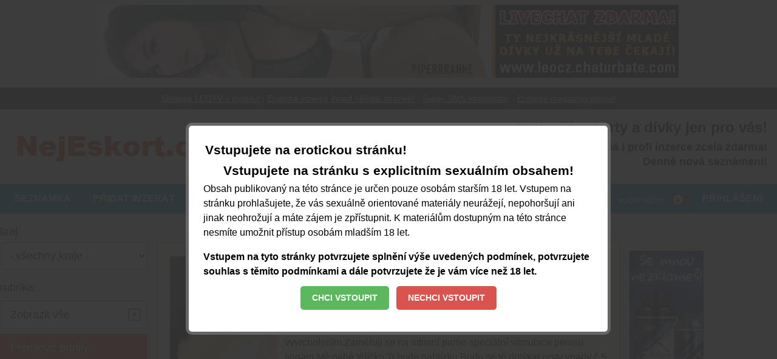

--- FILE ---
content_type: text/html; charset=utf-8
request_url: https://nejeskort.cz/inzerat/66539/top
body_size: 7339
content:
<!DOCTYPE html>
<html lang="cs">
<head>
    <meta charset="UTF-8">
    <meta http-equiv="X-UA-Compatible" content="IE=edge">
    <meta name="viewport" content="width=device-width, initial-scale=1.0">

	<!-- STYLESHEETS -->
    <link rel="stylesheet" href="/css/digicon.css">

	<!-- fonts -->
    <link href="https://cdnjs.cloudflare.com/ajax/libs/font-awesome/5.15.3/css/all.min.css" rel="stylesheet">

	<!-- scripts -->
    <link rel="stylesheet" href="/css/disclaimer.css">

	
    <script src="/js/jquery-3.5.1.min.js"></script>

    <link rel="stylesheet" href="/css/lightgallery-bundle.min.css">

    <link rel="stylesheet" href="/css/digicon.add.css">


    <!-- title, description -->

    <title>Nejlepší eskorty a dívky jen pro vás!</title>

    <meta name="description" content="">
	<meta name="keywords" content="">
	<meta name="author" content="Martin Kuchař">

    <script>
        // Pokud neni localStorag=='dark' nebo 'light' uprednostnuji nastaveni OS
        if (!localStorage.theme) {
            // Neni zadne nastaveni theme v localStorage
            if (window.matchMedia('(prefers-color-scheme: dark)').matches) {
                // uzivatel ma dark mode v OS
                // alert('dark v nastaveni OS');
                document.querySelector('html').classList.add('dark');
                localStorage.theme = 'dark';
            } else {
                document.querySelector('html').classList.remove('dark');
                localStorage.theme = 'light';
                // alert('light v nastaveni OS');
            }
        } else {
            // uzivatel ma definici theme v localStorage
            if (localStorage.theme === 'dark') {
                // alert('dark v localStorage');
                document.querySelector('html').classList.add('dark')
            } else {
                // alert('light v localStorage');
                document.querySelector('html').classList.remove('dark')
            }
        }
    </script>

    <script defer src="/mkstat.js" data-website-id="aaebe3ab-4f03-48e9-8fbe-ad5108dda37c"></script>

            <script src="https://www.google.com/recaptcha/api.js" async defer></script>
    
</head>
<body class="bg-lightmodebg dark:bg-darkmodebg text-lightmode dark:text-darkmode font-tahoma h-full m-0 p-0">


<div class="mt-2 w-full max-w-7xl mx-auto hidden lg:block text-center">
	<a href="http://leocz.chaturbate.com/female-cams/" target="_blank">
		<img src="/img/bnr/chaturbate956x120_1.gif" alt="" class="mx-auto">
	</a>
</div>

<div class="mt-4 bg-gray-800 dark:bg-gray-700 text-white w-full max-w-7xl mx-auto hidden lg:block text-center text-sm py-2">
        <a class="underline" href="https://leotvonline.cz" target="_blank">Sledujte LEOTV v mobilu!</a> <span class="opacity-50">|</span>
        <a class="underline" href="https://zatebe.cz" target="_blank">Erotická inzerce ihned několik stránek!</a> <span class="opacity-50">|</span>
        <a class="underline" href="https://flirtrande.cz" target="_blank">Super SMS seznamka!</a> <span class="opacity-50">|</span>
        <a class="underline" href="https://leo.cz" target="_blank">Erotické magazíny online!</a>
</div>

<!-- #FFF2D0 #d20000 -->
<div class="mt-2 w-full max-w-7xl mx-auto lg:flex justify-between" style="background-color: #EBEBEB;">
        <div class="pt-1 lg:pt-4 lg:pb-4 lg:pl-2"><a href="/"><img src="/img/nejeskort.cz.png" alt="" class="mx-auto"></a></div>
        <div class="text-center lg:text-right px-1 lg:px-0 lg:pr-4 pb-2 lg:pb-0 pt-1 lg:pt-0" style="color: #000000;">
            <p class="font-bold text-22px lg:text-2xl leading-6 lg:leading-none lg:pt-2.5">Nejlepší eskorty a dívky jen pro vás!</p>
            <p class="mt-1.5 lg:mt-1.5 font-bold text-lg lg:text-lg leading-none">Soukromá i profi inzerce zcela zdarma!</p>
        	<p class="mt-1 lg:mt-0 lg:pt-0 font-bold text-lg lg:text-lg leading-none lg:relative lg:-top-1 ">Denně nová seznámení!</p>
        </div>
</div>

<!-- Navigace start -->
<nav class="bg-gray-300 dark:bg-gray-600 lg:bg-transparent lg:dark:bg-transparent xshadow-lg">
	<div class="w-full max-w-7xl mx-auto px-0">
		<div class="">
			<div class="flex justify-between">

			    <!-- prepinac darkmode MOBILE -->
			    <div id="dmselector" class="lg:hidden flex justify-end space-x-2 pl-2">
					<div class="self-center">
   				    	<input type="checkbox" name="toggle" id="toggleDarkMode" class="hidden">
   				    	<label for="toggleDarkMode" class="cursor-pointer w-12 h-6 flex items-center bg-gray-400 dark:bg-gray-200 rounded-full p-0 lg:p-1">
           					<span class="toggleDarkMode-dot w-6 h-6 lg:w-4 lg:h-4 bg-gray-700 dark:bg-gray-900 text-gray-100 rounded-full shadow-md transform duration-300 ease-in-out"></span>
  				    	</label>
					</div>
				</div>


				<!-- Primary Navbar Desktop -->
				<div class="hidden lg:flex sticky top-0 z-50 mt-2 w-full py-3 px-2 justify-between text-base text-white bg-zablue uppercase font-bold">
					<div class="desktopmenu">
						<a class=" px-4 hover:underline" href="/">Seznamka</a>
						<a class=" px-4 hover:underline" href="//zatebe.cz/novy">Přidat inzerát</a>
						<a class=" px-4 hover:underline" href="/napoveda">Nápověda</a>
					</div>
					<div class="desktopmenu flex justify-end gap-16">
					    <!-- prepinac darkmode -->
					    <div id="dmselector2" class="flex justify-end space-x-2 pt-1">
						<span class="lowercase text-sm font-normal">noční režim:</span>
       						<div>
	       					    <input type="checkbox" name="toggle" id="toggleDarkMode2" class="hidden">
        					    <label for="toggleDarkMode2" class="cursor-pointer w-9 h-6 lg:w-9 lg:h-5 flex items-center bg-gray-600 dark:bg-gray-600 rounded-full p-0 lg:p-1">
	              					<span class="toggleDarkMode2-dot w-6 h-6 lg:w-4 lg:h-4 bg-white text-gray-500 rounded-full shadow-md transform duration-300 ease-in-out"></span>
        					    </label>
       						</div>
						</div>
					    <a class=" px-4 hover:underline" href="//zatebe.cz/prihlaseni">Přihlášení</a>
					</div>
				</div>

				<!-- Mobile Logo -->
				<!-- 
				<div class="lg:hidden py-0 px-0 pl-2 xbg-green-500">
					<a href="/" class=""><img src="/img/nejeskort.cz.png" alt="Logo" class="h-18 mr-0" /></a>
                </div>
				 -->
				<!-- 				
				<div class="lg:hidden block my-auto pr-1 text-center font-semibold text-gray-100 leading-none xbg-blue-500" style="font-size: 1.4rem">
					text pod logem
				</div>
 				-->

				<!-- Mobile menu button -->
				<div class="lg:hidden w-full text-right pt-1 pr-2 ">
					<button class="outline-none mobile-menu-button">
						<!-- x-show="!showMenu" -->
						<svg
						class="w-12 h-12 dark:text-gray-100"
						fill="none"
						stroke-linecap="round"
						stroke-linejoin="round"
						stroke-width="2"
						viewBox="0 0 24 24"
						stroke="currentColor"
						>
							<path d="M4 6h16M4 12h16M4 18h16"></path>
						</svg>
					</button>
				</div>

			</div>
		</div>
	</div>

                
	<!-- Mobile menu -->
	<div class="hidden mobile-menu">
		<ul class="text-xl uppercase font-bold text-gray-800 dark:text-gray-100">
			<li ><a href="/" class="block px-2 py-3.5 transition duration-300 pl-6"><i class="far fa-newspaper text-lg pr-4"></i>Seznamka</a></li>
			<li ><a href="//zatebe.cz/prihlaseni" class="block px-2 py-3.5 transition duration-300 pl-6"><i class="far fa-user text-lg pr-4"></i>Přihlášení</a></li>
			<li ><a href="//zatebe.cz/novy" class="block px-2 py-3.5 transition duration-300 pl-6"><i class="far fa-caret-square-right text-lg pr-5"></i>Vložit inzerát</a></li>
			<li ><a href="/napoveda" class="block px-2 py-3.5 transition duration-300 pl-6"><i class="far fa-bell text-lg pr-4"></i>Nápověda</a></li>
		</ul>
	</div>

	<script>
		// Grab HTML Elements
		const btn = document.querySelector("button.mobile-menu-button");
		const menu = document.querySelector(".mobile-menu");
		// Add Event Listeners
		btn.addEventListener("click", () => {
			menu.classList.toggle("hidden");
		});
	</script>

</nav>
<!-- Navigace konec -->

<div class="mt-4 px-2 w-full lg:hidden">
	<form name="setkraj" id="setkraj" action="/setkraj" method="post">
	<select name="setkraj" id="setkraj" class="mt-1 focus:ring-indigo-500 focus:border-indigo-500 
	block w-full shadow-sm text-xl lg:text-lg py-2.5 px-2.5  border border-gray-400 bg-white dark:bg-gray-600 rounded 
	cursor-pointer" onchange="this.form.submit()">
		<option value="0" selected> Všechny kraje </option>
		<option value="22" >Hl.m.Praha</option><option value="20" >Jihomoravský</option><option value="21" >Jihočeský</option><option value="19" >Karlovarský</option><option value="18" >Královéhradecký</option><option value="17" >Liberecký</option><option value="16" >Moravskoslezský</option><option value="15" >Olomoucký</option><option value="14" >Pardubický</option><option value="13" >Plzeňský</option><option value="12" >Středočeský</option><option value="10" >Vysočina</option><option value="9" >Zlínský</option><option value="11" >Ústecký</option>	</select>
	</form>
</div>



<div class="mt-4 w-full max-w-7xl mx-auto block lg:grid grid-cols-5 gap-4">

		<div id="sidebar-left" class="hidden lg:block col-span-1 px-2 lg:px-0 ">
		<div class="w-full">
			<form name="setkraj" id="setkraj" action="/setkraj" method="post">
			<span class="hidden lg:inline text-lg">kraj:</span>
			<span class="lg:hidden text-xl">Vyberte kraj:</span>
			<select name="setkraj" id="setkraj" class="mt-1 focus:ring-indigo-500 focus:border-indigo-500 
			block w-full shadow-sm text-xl lg:text-lg py-2.5 px-2.5  border border-gray-400 bg-white dark:bg-gray-600 rounded-sm 
			cursor-pointer" onchange="this.form.submit()">
				<option value="0" selected> - všechny kraje - </option>
				<option value="22" >Hl.m.Praha</option><option value="20" >Jihomoravský</option><option value="21" >Jihočeský</option><option value="19" >Karlovarský</option><option value="18" >Královéhradecký</option><option value="17" >Liberecký</option><option value="16" >Moravskoslezský</option><option value="15" >Olomoucký</option><option value="14" >Pardubický</option><option value="13" >Plzeňský</option><option value="12" >Středočeský</option><option value="10" >Vysočina</option><option value="9" >Zlínský</option><option value="11" >Ústecký</option>			</select>
			</form>
		</div>

		<div class="mt-4 w-full rounded">
			<span class="hidden lg:inline text-lg">rubrika:</span>
			<span class="lg:hidden text-xl">Vyberte rubriku:</span>
			<div class="hidden lg:block">
				<a href="/setrubrika/0"><button class="w-full block relative border border-gray-400 bg-white hover:bg-gray-300 dark:border-gray-600 dark:bg-gray-600 dark:hover:bg-gray-700 mt-2 py-2 px-4 text-lg text-left rounded-sm">Zobrazit vše <i class="far fa-caret-square-right text-2xl text-gray-500 dark:text-gray-300 absolute right-2.5 top-2.5"></i></button></a>
				<a href="/setrubrika/premium"><button class="w-full block relative text-white border border-red-500 bg-red-500 hover:bg-red-600 dark:border-red-600 dark:bg-red-600 dark:hover:bg-red-700 mt-2 py-2 px-4 text-lg text-left rounded-sm">Prémiové profily </button></a>
				<a href="/setrubrika/special"><button class="w-full block relative text-white border border-yellow-500 bg-yellow-500 hover:bg-yellow-600 dark:border-yellow-600 dark:bg-yellow-600 dark:hover:bg-yellow-700 mt-2 py-2 px-4 text-lg text-left rounded-sm">Speciální profily </button></a>
				<a href="/setrubrika/top"><button class="w-full block relative text-white border border-blue-500 bg-blue-500 hover:bg-blue-600 dark:border-blue-600 dark:bg-blue-600 dark:hover:bg-blue-700 mt-2 py-2 px-4 text-lg text-left rounded-sm">Nejžádanější </button></a>
			</div>
			<a href="/setrubrika/1" class="hidden lg:inline"><button class="w-full block relative border border-gray-400 bg-white hover:bg-gray-300 dark:border-gray-600 dark:bg-gray-600 dark:hover:bg-gray-700 mt-2 py-2 px-4 text-lg text-left rounded-sm">Ona hledá jeho </button></a><a href="/setrubrika/24" class="hidden lg:inline"><button class="w-full block relative border border-gray-400 bg-white hover:bg-gray-300 dark:border-gray-600 dark:bg-gray-600 dark:hover:bg-gray-700 mt-2 py-2 px-4 text-lg text-left rounded-sm">Ona hledá ji </button></a><a href="/setrubrika/25" class="hidden lg:inline"><button class="w-full block relative border border-gray-400 bg-white hover:bg-gray-300 dark:border-gray-600 dark:bg-gray-600 dark:hover:bg-gray-700 mt-2 py-2 px-4 text-lg text-left rounded-sm">On hledá ji </button></a><a href="/setrubrika/26" class="hidden lg:inline"><button class="w-full block relative border border-gray-400 bg-white hover:bg-gray-300 dark:border-gray-600 dark:bg-gray-600 dark:hover:bg-gray-700 mt-2 py-2 px-4 text-lg text-left rounded-sm">On hledá jeho </button></a><a href="/setrubrika/27" class="hidden lg:inline"><button class="w-full block relative border border-gray-400 bg-white hover:bg-gray-300 dark:border-gray-600 dark:bg-gray-600 dark:hover:bg-gray-700 mt-2 py-2 px-4 text-lg text-left rounded-sm">Noční kluby </button></a><a href="/setrubrika/28" class="hidden lg:inline"><button class="w-full block relative border border-gray-400 bg-white hover:bg-gray-300 dark:border-gray-600 dark:bg-gray-600 dark:hover:bg-gray-700 mt-2 py-2 px-4 text-lg text-left rounded-sm">Priváty </button></a><a href="/setrubrika/29" class="hidden lg:inline"><button class="w-full block relative border border-gray-400 bg-white hover:bg-gray-300 dark:border-gray-600 dark:bg-gray-600 dark:hover:bg-gray-700 mt-2 py-2 px-4 text-lg text-left rounded-sm">Masáže </button></a><a href="/setrubrika/30" class="hidden lg:inline"><button class="w-full block relative border border-gray-400 bg-white hover:bg-gray-300 dark:border-gray-600 dark:bg-gray-600 dark:hover:bg-gray-700 mt-2 py-2 px-4 text-lg text-left rounded-sm">Swingers </button></a><a href="/setrubrika/31" class="hidden lg:inline"><button class="w-full block relative border border-gray-400 bg-white hover:bg-gray-300 dark:border-gray-600 dark:bg-gray-600 dark:hover:bg-gray-700 mt-2 py-2 px-4 text-lg text-left rounded-sm">Eskort </button></a><a href="/setrubrika/32" class="hidden lg:inline"><button class="w-full block relative border border-gray-400 bg-white hover:bg-gray-300 dark:border-gray-600 dark:bg-gray-600 dark:hover:bg-gray-700 mt-2 py-2 px-4 text-lg text-left rounded-sm">SM služby </button></a><a href="/setrubrika/33" class="hidden lg:inline"><button class="w-full block relative border border-gray-400 bg-white hover:bg-gray-300 dark:border-gray-600 dark:bg-gray-600 dark:hover:bg-gray-700 mt-2 py-2 px-4 text-lg text-left rounded-sm">Sháním práci </button></a><a href="/setrubrika/34" class="hidden lg:inline"><button class="w-full block relative border border-gray-400 bg-white hover:bg-gray-300 dark:border-gray-600 dark:bg-gray-600 dark:hover:bg-gray-700 mt-2 py-2 px-4 text-lg text-left rounded-sm">Nabízím práci </button></a><a href="/setrubrika/35" class="hidden lg:inline"><button class="w-full block relative border border-gray-400 bg-white hover:bg-gray-300 dark:border-gray-600 dark:bg-gray-600 dark:hover:bg-gray-700 mt-2 py-2 px-4 text-lg text-left rounded-sm">Sex po telefonu </button></a>
			<div class="lg:hidden">
				<form name="setrub" id="setrub" action="/setrubrika" method="post">
				<select name="setrub" id="setrub" class="lg:hidden text-xl mt-1 focus:ring-indigo-500 focus:border-indigo-500 
				block w-full shadow-sm py-2.5 px-2.5  border border-gray-400 bg-white dark:bg-gray-600 rounded-sm 
				cursor-pointer" onchange="this.form.submit()">
					<option value="0" > Zobrazit všechny rubriky </option>
					<option value="premium" > Prémiové profily </option>
					<option value="special" > Speciální profily </option>
					<option value="top" > Nejžádanější </option>
					<option value="1" > Ona hledá jeho </option><option value="24" > Ona hledá ji </option><option value="25" > On hledá ji </option><option value="26" > On hledá jeho </option><option value="27" > Noční kluby </option><option value="28" > Priváty </option><option value="29" > Masáže </option><option value="30" > Swingers </option><option value="31" > Eskort </option><option value="32" > SM služby </option><option value="33" > Sháním práci </option><option value="34" > Nabízím práci </option><option value="35" > Sex po telefonu </option>				</select>
				</form>
			</div>

		</div>


		<!-- pod levym sidebarem -->
		<div class="mt-6 hidden lg:block">
			<div class="uppercase text-xs text-center font-bold">Žhavé tipy!</div>
				
		</div>

	</div>


	<div id="nomainpart" class="col-span-3 w-full px-2 lg:px-0 hidden">
		<p class="pt-8 text-3xl text-center">Požadovaný inzerát neexistuje!</p>
	</div>

	<div id="mainpart" class="col-span-3 w-full px-2 lg:px-0 ">

		
				
		<div class="mt-8 relative">
			<div class="hidden lg:block w-full border border-gray-500 dark:border-gray-500 bg-zlutaflow dark:bg-gray-700 rounded overflow-hidden">
										<!-- inzerat DESKTOP -->
						<div class="flex w-full px-3 py-3">
							<div class="p-2 w-64 xrelative overflow-hidden ">
								<div class="h-full max-h-64 bg-indigo-400">
								<a class="lgallery" href="//zatebe.cz/images/665/39/66539.0.1024.jpg">
									<img src="//zatebe.cz/images/665/39/66539.0.300.jpg" class="w-full h-full object-cover" alt="">
								</a>
								</div>
							</div>
							<div class="w-full px-1">

								<div class="font-bold text-2xl h-14">
																			<span class="text-red-600 dark:text-yellow-200 ">Erotické masáže body to body</span>
																	</div>

								<div class="flex justify-between pr-1">
									<div class="w-full">
									
										<span class="text-gray-500 dark:text-gray-300">Plzeňský kraj, Plzen</span>

																		</div>

									<div class="text-gray-500 dark:text-gray-300 whitespace-nowrap ">
										5138 zobrazení																			</div>
								</div>

								<div class="mt-3">
									Mas rad velké poprsí vel.5?Pak si prijd vychutnat vzrušující a žhavou erotickou kontaktní nuru masáž tělo na tělo-body to body s ručním vyvrcholením.Zaměřuji se na intimní partie-speciální stimulace penisu lingam.Mé nahé tělíčko Ti bude nablízku.Budu se tě dotýkat prsty vnady č.5 a celym telem s unikátním nuru gelem z mořských řas. Nabizim i masaz s prvky SM,lehké SM,oddalovani, vzajemne doteky,masaz prostaty,double lingam,neomezené orgasmy.Sex neposkytuji!!								</div>

								<div class="pt-2 text-sm text-gray-500 dark:text-gray-300">
									 Nezapomeňte prosím uvést, že jdete ze seznamky <b>nejeskort.cz</b> 
								</div>

								<div class="flex justify-between mt-1 text-xl ">
									<div class="self-end"><i class="fas fa-phone-square-alt"></i> <span class="text-red-600 dark:text-yellow-200 text-xl font-bold ">722153527</span></div>
									<div class="self-end text-sm"><i class="fas fa-calendar"></i> 9.7.2024</div>
									<div class=""><button class="w-full text-lg text-white bg-yellow-600 rounded-md p-1 px-4 uppercase" onclick="toggleTopDiv()">Topovat</button></div>
								</div>
							</div>
						</div>


						<div id="topDiv" class="my-2 text-center text-xl w-3/4 mx-auto bg-gray-300 dark:bg-gray-800 p-4 rounded" style="display: block">
							<form name="addtop" action="/topni" method="post">
						 	<div class="text-xl text-center text-red-700 dark:text-red-300 font-bold">Je to až neskutečně jednoduché!</div>

    						<div class="mt-2">Odešlete sms ve tvaru <span class="font-bold">DVDA2</span> na číslo <span class="font-bold">909&nbsp;44&nbsp;30</span>
    						<br>Obratem obdržíte topovací pin. Vložte jej prosím sem
							</div>
							<div class="mt-2">
								<input type="text" name="tpin" class="text-xl text-center py-1 border border-gray-500 dark:bg-gray-300 dark:text-black rounded-md">
							</div>
							<div class="mt-2">
    							Klepněte na tlačítko
							</div>
							<div class="mt-2">
								<input type="hidden" name="iid" value="66539">
    							<button class="text-lg uppercase rounded-md bg-red-600 text-white px-8 py-1">Odeslat</button>
							</div>
							</form>

							<div class="mt-3 text-base">
					    		Cena této služby je pouze 30,- Kč a zvýrazní Váš inzerát oproti všem ostatním!
    							<a class="underline" href="/napoveda">Více informací o možnostech topování najdete zde!</a>
							</div>

							<div class="mt-3 text-base">
								Cena SMS odeslané na číslo 909 44 30 je 30 Kč vč. DPH. Službu technicky zajišťuje Airtoy a.s. Infolinka: 602 777 555, www.platmobilem.cz.
								Pokud dojde k problému s topováním Vašeho inzerátu, kontaktujte prosím naši <a class="underline" href="mailto:hotline@pk62.cz">technickou podporu</a>. Děkujeme.
							</div>

							<div class="mt-4 border-gray-400 border-b border-t text-right pr-2 pt-1 pb-1">
								<button class="text-base uppercase underline" onclick="toggleTopDiv()">zavřít</button>
							</div>

						</div>

													<div class="mt-0 mx-4 px-2 pb-0 text-lg border-gray-300 dark:border-gray-500 border-b "></div>
							<div class="mt-6 flex flex-wrap justify-center gap-4 pb-7">

																	<a class="lgallery" href="//zatebe.cz/images/665/39/66539.1.1024.jpg">
										<img src="//zatebe.cz/images/665/39/66539.1.300.jpg" class="h-52" alt="">
									</a>
																	<a class="lgallery" href="//zatebe.cz/images/665/39/66539.2.1024.jpg">
										<img src="//zatebe.cz/images/665/39/66539.2.300.jpg" class="h-52" alt="">
									</a>
															</div>
						





			</div>
		</div>

		
					<!-- inzerat MOBIL -->
			<div class="lg:hidden mt-0 w-full border border-gray-500 dark:border-gray-500 bg-zlutaflow dark:bg-gray-700 rounded overflow-hidden px-3 py-3 pt-0">
				
				<div class="font-bold text-2xl">
					<span class="text-red-600 dark:text-yellow-200">Erotické masáže body to body</span>
				</div>
				
				<div class="flex gap-3 pt-3">
					<div class="w-1/2">
						<a class="lgallerymobile" href="//zatebe.cz/images/665/39/66539.0.1024.jpg">
							<img src="//zatebe.cz/images/665/39/66539.0.300.jpg" class="w-full h-full object-cover" alt="" style="min-height: 180px;">
						</a>
					</div>
					<div class="w-1/2 relative">
						<div class="text-lg text-gray-500 dark:text-gray-300">Plzeňský kraj, Plzen</div>
						<div class="pt-8 text-2xl font-bold" style="font-size: 5vw;"><i class="fas fa-phone-square-alt"></i> <span class="text-red-600 dark:text-yellow-200">722153527</span></div>

						<div class="pt-4 w-full absolute bottom-0 ">
							<button class="w-full text-white bg-yellow-600 rounded-md p-2 px-4 uppercase" onclick="toggleTopDivMobile()">Topovat</button>
						</div>
					</div>
				</div>

				<div id="topDivMobile" class="my-6 text-center text-xl" style="display: block">
					<form name="addtop" action="/topni" method="post">
				 	<div class="text-xl text-center text-red-700 dark:text-red-300 font-bold">Je to až neskutečně jednoduché!</div>

    				<div class="mt-2">Odešlete sms ve tvaru DVDA2 na číslo 909&nbsp;44&nbsp;30
    				Obratem obdržíte topovací pin. Vložte jej prosím sem
					</div>
					<div class="mt-2">
						<input type="text" name="tpin" class="text-xl text-center py-1 border border-gray-500 dark:bg-gray-300 dark:text-black rounded-md">
					</div>
					<div class="mt-2">
    					Klepněte na tlačítko
					</div>
					<div class="mt-2">
						<input type="hidden" name="iid" value="66539">
    					<button class="font-bold uppercase rounded-md bg-red-600 text-white px-4 py-2" >Odeslat</button>
					</div>
					</form>

					<div class="mt-3 text-base">
					    Cena této služby je pouze 30,- Kč a zvýrazní Váš inzerát oproti všem ostatním!
    					<a class="underline" href="/napoveda">Více informací o možnostech topování najdete zde!</a>
					</div>

					<div class="mt-3 text-base">
						Cena SMS odeslané na číslo 909 44 30 je 30 Kč vč. DPH. Službu technicky zajišťuje Airtoy a.s. Infolinka: 602 777 555, www.platmobilem.cz.
						Pokud dojde k problému s topováním Vašeho inzerátu, kontaktujte prosím naši  <a class="underline" href="mailto:hotline@pk62.cz">technickou podporu</a>. Děkujeme.
					</div>

					<div class="mt-4 border-gray-400 border-b border-t text-right pr-2 pt-1 pb-1">
						<button class="text-base uppercase underline" onclick="toggleTopDivMobile()">zavřít</button>
					</div>

				</div>
				
				<div class="pt-1">
					<div class="text-xl mt-3" style="overflow-wrap: break-word; word-wrap: break-word;">Mas rad velké poprsí vel.5?Pak si prijd vychutnat vzrušující a žhavou erotickou kontaktní nuru masáž tělo na tělo-body to body s ručním vyvrcholením.Zaměřuji se na intimní partie-speciální stimulace penisu lingam.Mé nahé tělíčko Ti bude nablízku.Budu se tě dotýkat prsty vnady č.5 a celym telem s unikátním nuru gelem z mořských řas. Nabizim i masaz s prvky SM,lehké SM,oddalovani, vzajemne doteky,masaz prostaty,double lingam,neomezené orgasmy.Sex neposkytuji!!</div>
				</div>

				<div class="pt-2 text-base text-gray-500 dark:text-gray-300">
					 Nezapomeňte prosím uvést, že jdete ze seznamky <b>nejeskort.cz</b> 
				</div>

				<div class="pt-3 text-base flex justify-between">
					<div>
						Vloženo 9.7.2024					</div>
					<div>
						5138 zobrazení											</div>
				</div>

									<div class="mt-4 text-xl uppercase font-bold border-gray-500 border-b ">Galerie:</div>

					<div class="mt-2 flex flex-wrap justify-center gap-2">
													<a class="lgallerymobile" href="//zatebe.cz/images/665/39/66539.1.1024.jpg">
								<img src="//zatebe.cz/images/665/39/66539.1.300.jpg" alt="" class="h-40">
							</a>
													<a class="lgallerymobile" href="//zatebe.cz/images/665/39/66539.2.1024.jpg">
								<img src="//zatebe.cz/images/665/39/66539.2.300.jpg" alt="" class="h-40">
							</a>
											</div>
				

			</div>

			<!-- odpoved DESKOP i MOBILE -->
			<div class="mt-2 w-full border border-gray-500 dark:border-gray-500 bg-gray-100 dark:bg-gray-700 rounded p-2 pb-10 lg:px-16">
				<form id="odpoved" action="/odpoved" method="post">
					<input type="hidden" name="inzerat" value="66539">

					<div class="text-center text-2xl py-4">
						Odpověď na inzerát
					</div>

					<div class="mx-auto w-full max-w-sm mt-0">
						<label for="jmeno" class="block text-base pb-1">Vaše jméno:</label>
						<input required type="text" class="w-full text-black text-lg py-1 px-2 rounded border border-gray-500" name="jmeno" id="jmeno" value="">
					</div>

					<div class="mx-auto w-full max-w-sm mt-2">
						<label for="email" class="block text-base pb-1">Váš e-mail:</label>
						<input required type="text" class="w-full text-black text-lg py-1 px-2 rounded border border-gray-500" name="email" id="email" value="">
					</div>

					<div class="mx-auto w-full max-w-sm mt-2">
						<label for="zprava" class="block text-base pb-1">Vaše zpráva:</label>
						<textarea required name="zprava" id="zprava" rows="6" class="w-full text-black text-lg py-1 px-2 rounded border border-gray-500"></textarea>
					</div>

					<div class="mx-auto w-full max-w-sm mt-1 flex justify-center">
						<div class="g-recaptcha" data-sitekey="6LfUPPgeAAAAALPHlVEDBmh0qK_tAn1H7s0EvM7U" ></div>
					</div>

					<div class="mx-auto w-full max-w-sm mt-2">
						<button type="submit" class="w-full text-white bg-red-600 text-base font-bold tracking-tight py-2 px-2 rounded uppercase">Odeslat</button>
					</div>

				</form>

				<script>
					var form = document.getElementById('odpoved');
					form.addEventListener("submit", function(event){
    					if (grecaptcha.getResponse() === '') {                            
      						event.preventDefault();
      						alert('Musíte zaškrtnout potvrzení, že nejste robot.');
    					}
  					}
					, false);
				</script>

			</div>

			<!--
			<div class="mt-4">
				<a href="https://leotvonline.cz"><img src="/img/bnr/www.leotvonline.cz780x3681.jpg" alt="" class="mx-auto"></a>
			</div>
			-->

			<div id="bellow" class="mt-8">

	<!--
	<div class="mt-4 ">
		<a href="https://www.erotickyveletrh.cz" target="_blank"><img src="/img/bnr/expo25.780x368.gif" alt="" class="border border-gray-800"></a>
	</div>
	-->

	<div class="mt-4 ">
		<a href="https://pk62.cz/?p=5430" target="_blank"><img src="/img/bnr/amarex.780x368.jpg" alt="" class="border border-gray-800"></a>
	</div>

	<div class="mt-4 ">
		<a href="https://bongacams10.com/track?c=4906" target="_blank"><img src="/img/bnr/bongacams780x210.gif" alt="" class="border border-gray-800"></a>
	</div>

	<div class="mt-4 ">
		<a href="http://www.leoonline.lsl.com" target="_blank"><img src="/img/bnr/livejasmin956x120.gif" alt="" class="border border-gray-800"></a>
	</div>

	<div class="mt-4">
		<a href="https://leotvonline.cz" target="_blank"><img src="/img/bnr/www.leotvonline.cz780x3681.jpg" alt="" class="mx-auto"></a>
	</div>

	<div class="mt-4">
		<a href="https://leotvonline.cz/" target="_blank"><img src="/img/bnr/www.leotvonline.cz956x120.jpg" alt="" class="border border-gray-800"></a>
	</div>

</div>


	</div>




	<div id="sidebar-right" class="sidebar-right demosidebar">

	<div class="hidden">
		<a href="https://videokabiny.cz/" target="_blank">
			<img src="/img/bnr/videokabiny2.160x600.gif" alt="" class="border border-gray-800">
		</a>
	</div>

	<div class="hidden">
		<a href="https://leotvonline.cz/" target="_blank">
			<img src="/img/bnr/www.leotvonline.cz.300x300.odbary.jpg" alt="" class="border border-gray-800">
		</a>
	</div>


	<!--
	<div class="mt-4">
		<a href="https://www.erotickyveletrh.cz" target="_blank">
			<img src="/img/bnr/expo25.120x600b.jpg" alt="" class="border border-gray-800">
		</a>
	</div>
	-->

	<div class="mt-4">
		<a href="https://pk62.cz/?p=5430" target="_blank">
			<img src="/img/bnr/amarex.120x600.jpg" alt="" class="border border-gray-800">
		</a>
	</div>

	<!--
	<div class="mt-4">
		<a href="https://www.erotickyveletrh.cz" target="_blank">
			<img src="/img/bnr/expo25.120x600a.jpg" alt="" class="border border-gray-800">
		</a>
	</div>
	-->

	<!--
	<div class="mt-4">
		<a href="https://zatebe.cz/inzerat/tva-virtualni-milenka-63898" target="_blank">
			<img src="/img/bnr/160X600.34789.gif" alt="" class="border border-gray-800">
		</a>
	</div>
	-->

	<div class="mt-4">
		<a href="https://leocz.chaturbate.com/female-cams/" target="_blank">
			<img src="/img/bnr/chaturbate160x600.gif" alt="" class="border border-gray-800">
		</a>
	</div>

	<div class="mt-4 ">
		<a href="https://bongacams10.com/track?c=4906" target="_blank">
			<img src="/img/bnr/bongacams160x600,1.gif" alt="" class="border border-gray-800">
		</a>
	</div>

	<div class="mt-4">
		<a href="https://leocz.chaturbate.com/female-cams/" target="_blank">
			<img src="/img/bnr/chaturbate120x600,1.gif" alt="" class="border border-gray-800">
		</a>
	</div>

	<div class="mt-4">
		<a href="https://bongacams.com/track?c=4906&ps=banner" target="_blank">
			<img src="/img/bnr/bongacams.120x60.gif" alt="" class="border border-gray-800">
		</a>
	</div>

</div>

</div>

<div class="block lg:flex text-center lg:text-left justify-between w-full max-w-7xl mx-auto mt-8 text-lg bg-gray-200 dark:bg-gray-800 px-6 uppercase pt-4 lg:pt-0 pb-4 lg:pb-0">
	<div class="py-2 lg:py-2"><a href="/" class="hover:underline">Úvod</a></div>
    <div class="py-2 lg:py-2"><a href="https://zatebe.cz/novy" class="hover:underline">Přidat inzerát</a></div>
    
    <div class="py-2 lg:py-2"><a href="/napoveda" class="hover:underline">Nápověda</a></div>
    
	<div class="py-2 lg:py-2"><a href="/podminky" class="hover:underline">Podmínky použití</a></div>
    <div class="py-2 lg:py-2"><a href="https://pk62.cz/dokumenty/gdpr-pk62.pdf" class="hover:underline">Zpracování osobních údajů</a></div>
    <div class="py-2 lg:py-2"><a href="https://zatebe.cz/prihlaseni" class="hover:underline">Přihlášení</a></div>
</div>

<div class="w-full max-w-7xl mx-auto">
	<p class="mt-8 text-center text-base px-2">
 		Copyright © PK62 a.s.<br>Všechna práva vyhrazena.
 	</p>

	<p class="mt-6 text-center text-sm px-2 pb-3">
		Cena SMS odeslané na číslo 909 44 30 je 30 Kč vč. DPH. Službu technicky zajišťuje Airtoy a.s. 
		Infolinka: 602 777 555, www.platmobilem.cz 
 	</p>
</div>
<script src="/js/Disclaimer.js?v=2"></script>
<script src="/js/common.js"></script>

    <script>
        // initial checkbox state first according to users OS settings
        const initDarkMode = function () {
            if (localStorage.theme == 'dark') {
                // const checkbox = document.querySelector("#toggleDarkMode");
                // checkbox.checked = true;
                const checkbox2 = document.querySelector("#toggleDarkMode2");
                checkbox2.checked = true;
                const checkbox = document.querySelector("#toggleDarkMode");
                checkbox.checked = true;
            }
        }
        initDarkMode();



        // switch manual toggleDarkMode
        const checkbox = document.querySelector("#toggleDarkMode");
        const checkbox2 = document.querySelector("#toggleDarkMode2");
        const html = document.querySelector("html");

        const switchDarkMode = function () {
            if (checkbox.checked) {
                checkbox2.checked = true;
                html.classList.add("dark");
                localStorage.theme = 'dark';
            } else {
                checkbox2.checked = false;
                html.classList.remove("dark");
                localStorage.theme = 'light';
            }
        }

        const switchDarkMode2 = function () {
            if (checkbox2.checked) {
                checkbox.checked = true;
                html.classList.add("dark");
                localStorage.theme = 'dark';
            } else {
                checkbox.checked = false;
                html.classList.remove("dark");
                localStorage.theme = 'light';
            }

        }

        // switchDarkMode();
        checkbox.addEventListener("click", switchDarkMode);
        checkbox2.addEventListener("click", switchDarkMode2);
    </script>


<script src="/js/lightgallery.min.js"></script>
<script src="/js/lg-fullscreen.min.js"></script>
<script src="/js/lg-thumbnail.min.js"></script>
<script src="/js/lg-zoom.min.js"></script>


<script>
    lightGallery(document.getElementById('mainpart'), {
        plugins: [lgZoom, lgThumbnail, lgFullscreen],
        licenseKey: 'your_license_key',
        speed: 500,
        download: false,
        selector: '.lgallery',
        mobileSettings:{ controls:false, showCloseIcon:true, download: false, }
    });
</script>

<script>
    lightGallery(document.getElementById('mainpart'), {
        plugins: [lgZoom, lgThumbnail, lgFullscreen],
        licenseKey: 'your_license_key',
        speed: 500,
        download: false,
        selector: '.lgallerymobile',
        mobileSettings:{ controls:false, showCloseIcon:true, download: false, }
    });
</script>

<script>
function toggleTopDiv() {
  var topDiv = document.getElementById("topDiv");
  if (topDiv.style.display === "none") {
    topDiv.style.display = "block";
  } else {
    topDiv.style.display = "none";
  }
}
</script>

<script>
function toggleTopDivMobile() {
  var topDiv = document.getElementById("topDivMobile");
  if (topDiv.style.display === "none") {
    topDiv.style.display = "block";
  } else {
    topDiv.style.display = "none";
  }
}
</script>


<!-- Global site tag (gtag.js) - Google Analytics -->
<script async src=https://www.googletagmanager.com/gtag/js?id=UA-7939681-28></script>
<script>
  window.dataLayer = window.dataLayer || [];
  function gtag(){dataLayer.push(arguments);}
  gtag('js', new Date());
  gtag('config', 'UA-7939681-28');
</script>


</body>
</html>


--- FILE ---
content_type: text/html; charset=utf-8
request_url: https://www.google.com/recaptcha/api2/anchor?ar=1&k=6LfUPPgeAAAAALPHlVEDBmh0qK_tAn1H7s0EvM7U&co=aHR0cHM6Ly9uZWplc2tvcnQuY3o6NDQz&hl=en&v=PoyoqOPhxBO7pBk68S4YbpHZ&size=normal&anchor-ms=20000&execute-ms=30000&cb=ae4kdu2wqrt2
body_size: 49459
content:
<!DOCTYPE HTML><html dir="ltr" lang="en"><head><meta http-equiv="Content-Type" content="text/html; charset=UTF-8">
<meta http-equiv="X-UA-Compatible" content="IE=edge">
<title>reCAPTCHA</title>
<style type="text/css">
/* cyrillic-ext */
@font-face {
  font-family: 'Roboto';
  font-style: normal;
  font-weight: 400;
  font-stretch: 100%;
  src: url(//fonts.gstatic.com/s/roboto/v48/KFO7CnqEu92Fr1ME7kSn66aGLdTylUAMa3GUBHMdazTgWw.woff2) format('woff2');
  unicode-range: U+0460-052F, U+1C80-1C8A, U+20B4, U+2DE0-2DFF, U+A640-A69F, U+FE2E-FE2F;
}
/* cyrillic */
@font-face {
  font-family: 'Roboto';
  font-style: normal;
  font-weight: 400;
  font-stretch: 100%;
  src: url(//fonts.gstatic.com/s/roboto/v48/KFO7CnqEu92Fr1ME7kSn66aGLdTylUAMa3iUBHMdazTgWw.woff2) format('woff2');
  unicode-range: U+0301, U+0400-045F, U+0490-0491, U+04B0-04B1, U+2116;
}
/* greek-ext */
@font-face {
  font-family: 'Roboto';
  font-style: normal;
  font-weight: 400;
  font-stretch: 100%;
  src: url(//fonts.gstatic.com/s/roboto/v48/KFO7CnqEu92Fr1ME7kSn66aGLdTylUAMa3CUBHMdazTgWw.woff2) format('woff2');
  unicode-range: U+1F00-1FFF;
}
/* greek */
@font-face {
  font-family: 'Roboto';
  font-style: normal;
  font-weight: 400;
  font-stretch: 100%;
  src: url(//fonts.gstatic.com/s/roboto/v48/KFO7CnqEu92Fr1ME7kSn66aGLdTylUAMa3-UBHMdazTgWw.woff2) format('woff2');
  unicode-range: U+0370-0377, U+037A-037F, U+0384-038A, U+038C, U+038E-03A1, U+03A3-03FF;
}
/* math */
@font-face {
  font-family: 'Roboto';
  font-style: normal;
  font-weight: 400;
  font-stretch: 100%;
  src: url(//fonts.gstatic.com/s/roboto/v48/KFO7CnqEu92Fr1ME7kSn66aGLdTylUAMawCUBHMdazTgWw.woff2) format('woff2');
  unicode-range: U+0302-0303, U+0305, U+0307-0308, U+0310, U+0312, U+0315, U+031A, U+0326-0327, U+032C, U+032F-0330, U+0332-0333, U+0338, U+033A, U+0346, U+034D, U+0391-03A1, U+03A3-03A9, U+03B1-03C9, U+03D1, U+03D5-03D6, U+03F0-03F1, U+03F4-03F5, U+2016-2017, U+2034-2038, U+203C, U+2040, U+2043, U+2047, U+2050, U+2057, U+205F, U+2070-2071, U+2074-208E, U+2090-209C, U+20D0-20DC, U+20E1, U+20E5-20EF, U+2100-2112, U+2114-2115, U+2117-2121, U+2123-214F, U+2190, U+2192, U+2194-21AE, U+21B0-21E5, U+21F1-21F2, U+21F4-2211, U+2213-2214, U+2216-22FF, U+2308-230B, U+2310, U+2319, U+231C-2321, U+2336-237A, U+237C, U+2395, U+239B-23B7, U+23D0, U+23DC-23E1, U+2474-2475, U+25AF, U+25B3, U+25B7, U+25BD, U+25C1, U+25CA, U+25CC, U+25FB, U+266D-266F, U+27C0-27FF, U+2900-2AFF, U+2B0E-2B11, U+2B30-2B4C, U+2BFE, U+3030, U+FF5B, U+FF5D, U+1D400-1D7FF, U+1EE00-1EEFF;
}
/* symbols */
@font-face {
  font-family: 'Roboto';
  font-style: normal;
  font-weight: 400;
  font-stretch: 100%;
  src: url(//fonts.gstatic.com/s/roboto/v48/KFO7CnqEu92Fr1ME7kSn66aGLdTylUAMaxKUBHMdazTgWw.woff2) format('woff2');
  unicode-range: U+0001-000C, U+000E-001F, U+007F-009F, U+20DD-20E0, U+20E2-20E4, U+2150-218F, U+2190, U+2192, U+2194-2199, U+21AF, U+21E6-21F0, U+21F3, U+2218-2219, U+2299, U+22C4-22C6, U+2300-243F, U+2440-244A, U+2460-24FF, U+25A0-27BF, U+2800-28FF, U+2921-2922, U+2981, U+29BF, U+29EB, U+2B00-2BFF, U+4DC0-4DFF, U+FFF9-FFFB, U+10140-1018E, U+10190-1019C, U+101A0, U+101D0-101FD, U+102E0-102FB, U+10E60-10E7E, U+1D2C0-1D2D3, U+1D2E0-1D37F, U+1F000-1F0FF, U+1F100-1F1AD, U+1F1E6-1F1FF, U+1F30D-1F30F, U+1F315, U+1F31C, U+1F31E, U+1F320-1F32C, U+1F336, U+1F378, U+1F37D, U+1F382, U+1F393-1F39F, U+1F3A7-1F3A8, U+1F3AC-1F3AF, U+1F3C2, U+1F3C4-1F3C6, U+1F3CA-1F3CE, U+1F3D4-1F3E0, U+1F3ED, U+1F3F1-1F3F3, U+1F3F5-1F3F7, U+1F408, U+1F415, U+1F41F, U+1F426, U+1F43F, U+1F441-1F442, U+1F444, U+1F446-1F449, U+1F44C-1F44E, U+1F453, U+1F46A, U+1F47D, U+1F4A3, U+1F4B0, U+1F4B3, U+1F4B9, U+1F4BB, U+1F4BF, U+1F4C8-1F4CB, U+1F4D6, U+1F4DA, U+1F4DF, U+1F4E3-1F4E6, U+1F4EA-1F4ED, U+1F4F7, U+1F4F9-1F4FB, U+1F4FD-1F4FE, U+1F503, U+1F507-1F50B, U+1F50D, U+1F512-1F513, U+1F53E-1F54A, U+1F54F-1F5FA, U+1F610, U+1F650-1F67F, U+1F687, U+1F68D, U+1F691, U+1F694, U+1F698, U+1F6AD, U+1F6B2, U+1F6B9-1F6BA, U+1F6BC, U+1F6C6-1F6CF, U+1F6D3-1F6D7, U+1F6E0-1F6EA, U+1F6F0-1F6F3, U+1F6F7-1F6FC, U+1F700-1F7FF, U+1F800-1F80B, U+1F810-1F847, U+1F850-1F859, U+1F860-1F887, U+1F890-1F8AD, U+1F8B0-1F8BB, U+1F8C0-1F8C1, U+1F900-1F90B, U+1F93B, U+1F946, U+1F984, U+1F996, U+1F9E9, U+1FA00-1FA6F, U+1FA70-1FA7C, U+1FA80-1FA89, U+1FA8F-1FAC6, U+1FACE-1FADC, U+1FADF-1FAE9, U+1FAF0-1FAF8, U+1FB00-1FBFF;
}
/* vietnamese */
@font-face {
  font-family: 'Roboto';
  font-style: normal;
  font-weight: 400;
  font-stretch: 100%;
  src: url(//fonts.gstatic.com/s/roboto/v48/KFO7CnqEu92Fr1ME7kSn66aGLdTylUAMa3OUBHMdazTgWw.woff2) format('woff2');
  unicode-range: U+0102-0103, U+0110-0111, U+0128-0129, U+0168-0169, U+01A0-01A1, U+01AF-01B0, U+0300-0301, U+0303-0304, U+0308-0309, U+0323, U+0329, U+1EA0-1EF9, U+20AB;
}
/* latin-ext */
@font-face {
  font-family: 'Roboto';
  font-style: normal;
  font-weight: 400;
  font-stretch: 100%;
  src: url(//fonts.gstatic.com/s/roboto/v48/KFO7CnqEu92Fr1ME7kSn66aGLdTylUAMa3KUBHMdazTgWw.woff2) format('woff2');
  unicode-range: U+0100-02BA, U+02BD-02C5, U+02C7-02CC, U+02CE-02D7, U+02DD-02FF, U+0304, U+0308, U+0329, U+1D00-1DBF, U+1E00-1E9F, U+1EF2-1EFF, U+2020, U+20A0-20AB, U+20AD-20C0, U+2113, U+2C60-2C7F, U+A720-A7FF;
}
/* latin */
@font-face {
  font-family: 'Roboto';
  font-style: normal;
  font-weight: 400;
  font-stretch: 100%;
  src: url(//fonts.gstatic.com/s/roboto/v48/KFO7CnqEu92Fr1ME7kSn66aGLdTylUAMa3yUBHMdazQ.woff2) format('woff2');
  unicode-range: U+0000-00FF, U+0131, U+0152-0153, U+02BB-02BC, U+02C6, U+02DA, U+02DC, U+0304, U+0308, U+0329, U+2000-206F, U+20AC, U+2122, U+2191, U+2193, U+2212, U+2215, U+FEFF, U+FFFD;
}
/* cyrillic-ext */
@font-face {
  font-family: 'Roboto';
  font-style: normal;
  font-weight: 500;
  font-stretch: 100%;
  src: url(//fonts.gstatic.com/s/roboto/v48/KFO7CnqEu92Fr1ME7kSn66aGLdTylUAMa3GUBHMdazTgWw.woff2) format('woff2');
  unicode-range: U+0460-052F, U+1C80-1C8A, U+20B4, U+2DE0-2DFF, U+A640-A69F, U+FE2E-FE2F;
}
/* cyrillic */
@font-face {
  font-family: 'Roboto';
  font-style: normal;
  font-weight: 500;
  font-stretch: 100%;
  src: url(//fonts.gstatic.com/s/roboto/v48/KFO7CnqEu92Fr1ME7kSn66aGLdTylUAMa3iUBHMdazTgWw.woff2) format('woff2');
  unicode-range: U+0301, U+0400-045F, U+0490-0491, U+04B0-04B1, U+2116;
}
/* greek-ext */
@font-face {
  font-family: 'Roboto';
  font-style: normal;
  font-weight: 500;
  font-stretch: 100%;
  src: url(//fonts.gstatic.com/s/roboto/v48/KFO7CnqEu92Fr1ME7kSn66aGLdTylUAMa3CUBHMdazTgWw.woff2) format('woff2');
  unicode-range: U+1F00-1FFF;
}
/* greek */
@font-face {
  font-family: 'Roboto';
  font-style: normal;
  font-weight: 500;
  font-stretch: 100%;
  src: url(//fonts.gstatic.com/s/roboto/v48/KFO7CnqEu92Fr1ME7kSn66aGLdTylUAMa3-UBHMdazTgWw.woff2) format('woff2');
  unicode-range: U+0370-0377, U+037A-037F, U+0384-038A, U+038C, U+038E-03A1, U+03A3-03FF;
}
/* math */
@font-face {
  font-family: 'Roboto';
  font-style: normal;
  font-weight: 500;
  font-stretch: 100%;
  src: url(//fonts.gstatic.com/s/roboto/v48/KFO7CnqEu92Fr1ME7kSn66aGLdTylUAMawCUBHMdazTgWw.woff2) format('woff2');
  unicode-range: U+0302-0303, U+0305, U+0307-0308, U+0310, U+0312, U+0315, U+031A, U+0326-0327, U+032C, U+032F-0330, U+0332-0333, U+0338, U+033A, U+0346, U+034D, U+0391-03A1, U+03A3-03A9, U+03B1-03C9, U+03D1, U+03D5-03D6, U+03F0-03F1, U+03F4-03F5, U+2016-2017, U+2034-2038, U+203C, U+2040, U+2043, U+2047, U+2050, U+2057, U+205F, U+2070-2071, U+2074-208E, U+2090-209C, U+20D0-20DC, U+20E1, U+20E5-20EF, U+2100-2112, U+2114-2115, U+2117-2121, U+2123-214F, U+2190, U+2192, U+2194-21AE, U+21B0-21E5, U+21F1-21F2, U+21F4-2211, U+2213-2214, U+2216-22FF, U+2308-230B, U+2310, U+2319, U+231C-2321, U+2336-237A, U+237C, U+2395, U+239B-23B7, U+23D0, U+23DC-23E1, U+2474-2475, U+25AF, U+25B3, U+25B7, U+25BD, U+25C1, U+25CA, U+25CC, U+25FB, U+266D-266F, U+27C0-27FF, U+2900-2AFF, U+2B0E-2B11, U+2B30-2B4C, U+2BFE, U+3030, U+FF5B, U+FF5D, U+1D400-1D7FF, U+1EE00-1EEFF;
}
/* symbols */
@font-face {
  font-family: 'Roboto';
  font-style: normal;
  font-weight: 500;
  font-stretch: 100%;
  src: url(//fonts.gstatic.com/s/roboto/v48/KFO7CnqEu92Fr1ME7kSn66aGLdTylUAMaxKUBHMdazTgWw.woff2) format('woff2');
  unicode-range: U+0001-000C, U+000E-001F, U+007F-009F, U+20DD-20E0, U+20E2-20E4, U+2150-218F, U+2190, U+2192, U+2194-2199, U+21AF, U+21E6-21F0, U+21F3, U+2218-2219, U+2299, U+22C4-22C6, U+2300-243F, U+2440-244A, U+2460-24FF, U+25A0-27BF, U+2800-28FF, U+2921-2922, U+2981, U+29BF, U+29EB, U+2B00-2BFF, U+4DC0-4DFF, U+FFF9-FFFB, U+10140-1018E, U+10190-1019C, U+101A0, U+101D0-101FD, U+102E0-102FB, U+10E60-10E7E, U+1D2C0-1D2D3, U+1D2E0-1D37F, U+1F000-1F0FF, U+1F100-1F1AD, U+1F1E6-1F1FF, U+1F30D-1F30F, U+1F315, U+1F31C, U+1F31E, U+1F320-1F32C, U+1F336, U+1F378, U+1F37D, U+1F382, U+1F393-1F39F, U+1F3A7-1F3A8, U+1F3AC-1F3AF, U+1F3C2, U+1F3C4-1F3C6, U+1F3CA-1F3CE, U+1F3D4-1F3E0, U+1F3ED, U+1F3F1-1F3F3, U+1F3F5-1F3F7, U+1F408, U+1F415, U+1F41F, U+1F426, U+1F43F, U+1F441-1F442, U+1F444, U+1F446-1F449, U+1F44C-1F44E, U+1F453, U+1F46A, U+1F47D, U+1F4A3, U+1F4B0, U+1F4B3, U+1F4B9, U+1F4BB, U+1F4BF, U+1F4C8-1F4CB, U+1F4D6, U+1F4DA, U+1F4DF, U+1F4E3-1F4E6, U+1F4EA-1F4ED, U+1F4F7, U+1F4F9-1F4FB, U+1F4FD-1F4FE, U+1F503, U+1F507-1F50B, U+1F50D, U+1F512-1F513, U+1F53E-1F54A, U+1F54F-1F5FA, U+1F610, U+1F650-1F67F, U+1F687, U+1F68D, U+1F691, U+1F694, U+1F698, U+1F6AD, U+1F6B2, U+1F6B9-1F6BA, U+1F6BC, U+1F6C6-1F6CF, U+1F6D3-1F6D7, U+1F6E0-1F6EA, U+1F6F0-1F6F3, U+1F6F7-1F6FC, U+1F700-1F7FF, U+1F800-1F80B, U+1F810-1F847, U+1F850-1F859, U+1F860-1F887, U+1F890-1F8AD, U+1F8B0-1F8BB, U+1F8C0-1F8C1, U+1F900-1F90B, U+1F93B, U+1F946, U+1F984, U+1F996, U+1F9E9, U+1FA00-1FA6F, U+1FA70-1FA7C, U+1FA80-1FA89, U+1FA8F-1FAC6, U+1FACE-1FADC, U+1FADF-1FAE9, U+1FAF0-1FAF8, U+1FB00-1FBFF;
}
/* vietnamese */
@font-face {
  font-family: 'Roboto';
  font-style: normal;
  font-weight: 500;
  font-stretch: 100%;
  src: url(//fonts.gstatic.com/s/roboto/v48/KFO7CnqEu92Fr1ME7kSn66aGLdTylUAMa3OUBHMdazTgWw.woff2) format('woff2');
  unicode-range: U+0102-0103, U+0110-0111, U+0128-0129, U+0168-0169, U+01A0-01A1, U+01AF-01B0, U+0300-0301, U+0303-0304, U+0308-0309, U+0323, U+0329, U+1EA0-1EF9, U+20AB;
}
/* latin-ext */
@font-face {
  font-family: 'Roboto';
  font-style: normal;
  font-weight: 500;
  font-stretch: 100%;
  src: url(//fonts.gstatic.com/s/roboto/v48/KFO7CnqEu92Fr1ME7kSn66aGLdTylUAMa3KUBHMdazTgWw.woff2) format('woff2');
  unicode-range: U+0100-02BA, U+02BD-02C5, U+02C7-02CC, U+02CE-02D7, U+02DD-02FF, U+0304, U+0308, U+0329, U+1D00-1DBF, U+1E00-1E9F, U+1EF2-1EFF, U+2020, U+20A0-20AB, U+20AD-20C0, U+2113, U+2C60-2C7F, U+A720-A7FF;
}
/* latin */
@font-face {
  font-family: 'Roboto';
  font-style: normal;
  font-weight: 500;
  font-stretch: 100%;
  src: url(//fonts.gstatic.com/s/roboto/v48/KFO7CnqEu92Fr1ME7kSn66aGLdTylUAMa3yUBHMdazQ.woff2) format('woff2');
  unicode-range: U+0000-00FF, U+0131, U+0152-0153, U+02BB-02BC, U+02C6, U+02DA, U+02DC, U+0304, U+0308, U+0329, U+2000-206F, U+20AC, U+2122, U+2191, U+2193, U+2212, U+2215, U+FEFF, U+FFFD;
}
/* cyrillic-ext */
@font-face {
  font-family: 'Roboto';
  font-style: normal;
  font-weight: 900;
  font-stretch: 100%;
  src: url(//fonts.gstatic.com/s/roboto/v48/KFO7CnqEu92Fr1ME7kSn66aGLdTylUAMa3GUBHMdazTgWw.woff2) format('woff2');
  unicode-range: U+0460-052F, U+1C80-1C8A, U+20B4, U+2DE0-2DFF, U+A640-A69F, U+FE2E-FE2F;
}
/* cyrillic */
@font-face {
  font-family: 'Roboto';
  font-style: normal;
  font-weight: 900;
  font-stretch: 100%;
  src: url(//fonts.gstatic.com/s/roboto/v48/KFO7CnqEu92Fr1ME7kSn66aGLdTylUAMa3iUBHMdazTgWw.woff2) format('woff2');
  unicode-range: U+0301, U+0400-045F, U+0490-0491, U+04B0-04B1, U+2116;
}
/* greek-ext */
@font-face {
  font-family: 'Roboto';
  font-style: normal;
  font-weight: 900;
  font-stretch: 100%;
  src: url(//fonts.gstatic.com/s/roboto/v48/KFO7CnqEu92Fr1ME7kSn66aGLdTylUAMa3CUBHMdazTgWw.woff2) format('woff2');
  unicode-range: U+1F00-1FFF;
}
/* greek */
@font-face {
  font-family: 'Roboto';
  font-style: normal;
  font-weight: 900;
  font-stretch: 100%;
  src: url(//fonts.gstatic.com/s/roboto/v48/KFO7CnqEu92Fr1ME7kSn66aGLdTylUAMa3-UBHMdazTgWw.woff2) format('woff2');
  unicode-range: U+0370-0377, U+037A-037F, U+0384-038A, U+038C, U+038E-03A1, U+03A3-03FF;
}
/* math */
@font-face {
  font-family: 'Roboto';
  font-style: normal;
  font-weight: 900;
  font-stretch: 100%;
  src: url(//fonts.gstatic.com/s/roboto/v48/KFO7CnqEu92Fr1ME7kSn66aGLdTylUAMawCUBHMdazTgWw.woff2) format('woff2');
  unicode-range: U+0302-0303, U+0305, U+0307-0308, U+0310, U+0312, U+0315, U+031A, U+0326-0327, U+032C, U+032F-0330, U+0332-0333, U+0338, U+033A, U+0346, U+034D, U+0391-03A1, U+03A3-03A9, U+03B1-03C9, U+03D1, U+03D5-03D6, U+03F0-03F1, U+03F4-03F5, U+2016-2017, U+2034-2038, U+203C, U+2040, U+2043, U+2047, U+2050, U+2057, U+205F, U+2070-2071, U+2074-208E, U+2090-209C, U+20D0-20DC, U+20E1, U+20E5-20EF, U+2100-2112, U+2114-2115, U+2117-2121, U+2123-214F, U+2190, U+2192, U+2194-21AE, U+21B0-21E5, U+21F1-21F2, U+21F4-2211, U+2213-2214, U+2216-22FF, U+2308-230B, U+2310, U+2319, U+231C-2321, U+2336-237A, U+237C, U+2395, U+239B-23B7, U+23D0, U+23DC-23E1, U+2474-2475, U+25AF, U+25B3, U+25B7, U+25BD, U+25C1, U+25CA, U+25CC, U+25FB, U+266D-266F, U+27C0-27FF, U+2900-2AFF, U+2B0E-2B11, U+2B30-2B4C, U+2BFE, U+3030, U+FF5B, U+FF5D, U+1D400-1D7FF, U+1EE00-1EEFF;
}
/* symbols */
@font-face {
  font-family: 'Roboto';
  font-style: normal;
  font-weight: 900;
  font-stretch: 100%;
  src: url(//fonts.gstatic.com/s/roboto/v48/KFO7CnqEu92Fr1ME7kSn66aGLdTylUAMaxKUBHMdazTgWw.woff2) format('woff2');
  unicode-range: U+0001-000C, U+000E-001F, U+007F-009F, U+20DD-20E0, U+20E2-20E4, U+2150-218F, U+2190, U+2192, U+2194-2199, U+21AF, U+21E6-21F0, U+21F3, U+2218-2219, U+2299, U+22C4-22C6, U+2300-243F, U+2440-244A, U+2460-24FF, U+25A0-27BF, U+2800-28FF, U+2921-2922, U+2981, U+29BF, U+29EB, U+2B00-2BFF, U+4DC0-4DFF, U+FFF9-FFFB, U+10140-1018E, U+10190-1019C, U+101A0, U+101D0-101FD, U+102E0-102FB, U+10E60-10E7E, U+1D2C0-1D2D3, U+1D2E0-1D37F, U+1F000-1F0FF, U+1F100-1F1AD, U+1F1E6-1F1FF, U+1F30D-1F30F, U+1F315, U+1F31C, U+1F31E, U+1F320-1F32C, U+1F336, U+1F378, U+1F37D, U+1F382, U+1F393-1F39F, U+1F3A7-1F3A8, U+1F3AC-1F3AF, U+1F3C2, U+1F3C4-1F3C6, U+1F3CA-1F3CE, U+1F3D4-1F3E0, U+1F3ED, U+1F3F1-1F3F3, U+1F3F5-1F3F7, U+1F408, U+1F415, U+1F41F, U+1F426, U+1F43F, U+1F441-1F442, U+1F444, U+1F446-1F449, U+1F44C-1F44E, U+1F453, U+1F46A, U+1F47D, U+1F4A3, U+1F4B0, U+1F4B3, U+1F4B9, U+1F4BB, U+1F4BF, U+1F4C8-1F4CB, U+1F4D6, U+1F4DA, U+1F4DF, U+1F4E3-1F4E6, U+1F4EA-1F4ED, U+1F4F7, U+1F4F9-1F4FB, U+1F4FD-1F4FE, U+1F503, U+1F507-1F50B, U+1F50D, U+1F512-1F513, U+1F53E-1F54A, U+1F54F-1F5FA, U+1F610, U+1F650-1F67F, U+1F687, U+1F68D, U+1F691, U+1F694, U+1F698, U+1F6AD, U+1F6B2, U+1F6B9-1F6BA, U+1F6BC, U+1F6C6-1F6CF, U+1F6D3-1F6D7, U+1F6E0-1F6EA, U+1F6F0-1F6F3, U+1F6F7-1F6FC, U+1F700-1F7FF, U+1F800-1F80B, U+1F810-1F847, U+1F850-1F859, U+1F860-1F887, U+1F890-1F8AD, U+1F8B0-1F8BB, U+1F8C0-1F8C1, U+1F900-1F90B, U+1F93B, U+1F946, U+1F984, U+1F996, U+1F9E9, U+1FA00-1FA6F, U+1FA70-1FA7C, U+1FA80-1FA89, U+1FA8F-1FAC6, U+1FACE-1FADC, U+1FADF-1FAE9, U+1FAF0-1FAF8, U+1FB00-1FBFF;
}
/* vietnamese */
@font-face {
  font-family: 'Roboto';
  font-style: normal;
  font-weight: 900;
  font-stretch: 100%;
  src: url(//fonts.gstatic.com/s/roboto/v48/KFO7CnqEu92Fr1ME7kSn66aGLdTylUAMa3OUBHMdazTgWw.woff2) format('woff2');
  unicode-range: U+0102-0103, U+0110-0111, U+0128-0129, U+0168-0169, U+01A0-01A1, U+01AF-01B0, U+0300-0301, U+0303-0304, U+0308-0309, U+0323, U+0329, U+1EA0-1EF9, U+20AB;
}
/* latin-ext */
@font-face {
  font-family: 'Roboto';
  font-style: normal;
  font-weight: 900;
  font-stretch: 100%;
  src: url(//fonts.gstatic.com/s/roboto/v48/KFO7CnqEu92Fr1ME7kSn66aGLdTylUAMa3KUBHMdazTgWw.woff2) format('woff2');
  unicode-range: U+0100-02BA, U+02BD-02C5, U+02C7-02CC, U+02CE-02D7, U+02DD-02FF, U+0304, U+0308, U+0329, U+1D00-1DBF, U+1E00-1E9F, U+1EF2-1EFF, U+2020, U+20A0-20AB, U+20AD-20C0, U+2113, U+2C60-2C7F, U+A720-A7FF;
}
/* latin */
@font-face {
  font-family: 'Roboto';
  font-style: normal;
  font-weight: 900;
  font-stretch: 100%;
  src: url(//fonts.gstatic.com/s/roboto/v48/KFO7CnqEu92Fr1ME7kSn66aGLdTylUAMa3yUBHMdazQ.woff2) format('woff2');
  unicode-range: U+0000-00FF, U+0131, U+0152-0153, U+02BB-02BC, U+02C6, U+02DA, U+02DC, U+0304, U+0308, U+0329, U+2000-206F, U+20AC, U+2122, U+2191, U+2193, U+2212, U+2215, U+FEFF, U+FFFD;
}

</style>
<link rel="stylesheet" type="text/css" href="https://www.gstatic.com/recaptcha/releases/PoyoqOPhxBO7pBk68S4YbpHZ/styles__ltr.css">
<script nonce="fbDBBmLFvprdTArKRaXY4w" type="text/javascript">window['__recaptcha_api'] = 'https://www.google.com/recaptcha/api2/';</script>
<script type="text/javascript" src="https://www.gstatic.com/recaptcha/releases/PoyoqOPhxBO7pBk68S4YbpHZ/recaptcha__en.js" nonce="fbDBBmLFvprdTArKRaXY4w">
      
    </script></head>
<body><div id="rc-anchor-alert" class="rc-anchor-alert"></div>
<input type="hidden" id="recaptcha-token" value="[base64]">
<script type="text/javascript" nonce="fbDBBmLFvprdTArKRaXY4w">
      recaptcha.anchor.Main.init("[\x22ainput\x22,[\x22bgdata\x22,\x22\x22,\[base64]/[base64]/[base64]/ZyhXLGgpOnEoW04sMjEsbF0sVywwKSxoKSxmYWxzZSxmYWxzZSl9Y2F0Y2goayl7RygzNTgsVyk/[base64]/[base64]/[base64]/[base64]/[base64]/[base64]/[base64]/bmV3IEJbT10oRFswXSk6dz09Mj9uZXcgQltPXShEWzBdLERbMV0pOnc9PTM/bmV3IEJbT10oRFswXSxEWzFdLERbMl0pOnc9PTQ/[base64]/[base64]/[base64]/[base64]/[base64]\\u003d\x22,\[base64]\x22,\x22YMK1McKHwrfCo8KDOxXCliVew6zDgcKHwqHDv8Kmwpctw5UswqTDkMO9w7rDkcKLCcKRXjDDrMKZEcKCXm/Dh8KwI2TCisOLYGrCgMKlWcO2dMOBwrQ+w6oawrZBwqnDrwjCisOVWMKRw4nDpAfDvQQgBwDCjUEeRFnDujbCt1jDrD3DpsK3w7dhw7zCosOEwogkw5w7Un49wpYlKMOndMOmHMK5wpEMw4spw6DCmTfDusK0QMKdw4rCpcOTw4R0WmDCjC/[base64]/[base64]/CryTCh8Ocw5rCuifDjcKzwqPCoMOsKsOXM8OUDFHCp14tc8K2w6jDssKywpHDjMKvw6F9woZxw4DDhcKPfMKKwp/CrU7CusKIRlPDg8O0wp8nJg7CqcKOMsO7OMKjw6PCr8KHSgvCr2zCksKfw5kHwpR3w5tYRFsrGiNswpTCtB7DqgtrZCpAw7MXYQAFH8O9N15tw7YkGjAYwqYkX8KBfsK+fiXDhljDhMKTw63DhH3CocOjGgQ2E2/Cu8Knw77Dl8KcXcOHA8Oow7DCp0rDpMKEDHfCpsK8D8O4wrTDgsOdTgLChCXDgFPDuMOSYcO0dsOfZMOQwpclJsO5wr/CjcOKSzfCnCYLwrfCnHELwpJUw6zDo8KAw6IPBcO2wpHDq1zDrm7DpMKmMktYecOpw5LDv8KYCWV4w7bCk8KdwqB2L8Oww5rDrUhcw4/DiRc6wrrDlyo2wo19A8K2woMkw5lldcOhe2jClRFdd8KXwq7CkcOAw5XChMO1w6VfXC/[base64]/[base64]/[base64]/Nm0ywrHCvsORwoRCw5BRw6/DlcK2woEkw58QwoLDvgnCqBjCosKHwrXDjj3Ci3jDvMOewpwxwq92woBFGMOTwo7Cqg00QsK2w6xPLsOnY8OwMcKhNg4sN8KhJcKecWkrFXFNw783w43Cl1xkc8O6Hx8Qw7guYlLCjTLDgMOPwosiwpbCs8KqwqzDnXLDilUTwqQFWcO1w7prw7HDssORN8Kgw5/ChRAvw502GMKgw4EuQn47w5HDiMKsKsO4w7AbaiPCn8OJSMK7w7rCs8ONw41TMMOYwoXCsMKqXcKqfCnDgMOJwoXCjxDDsSjCnsKOwq3CnMOzccOnwr/CrMO5SVbCskzDlC3DqsOUwo9swo7DuRIOw6pzwo9UPMKiwpzChhzDkcKzEcK+JDIJGsK4CyvCt8OqKxdCBcK/NMKXw6NIwrXCkTxfMMOywoEPQDzDgMKvw5DDmsKSwodSw4XCt3kbVMKaw4JoUBzDusKoUcKjwoXDnsObYMOXU8KVwodabUcRwq/DgCskbcOpwovCni8+fsKYwo9EwqUoOx9OwppjOhQ0wq1HwpcRaDBVwpfDrMO0wpc8wrZLJSHDgMOxESfDv8OYDcOzwpDDujYnYMKMwoZpwro5w7xBwpADB2/DnRrDmsKdHMOqw7oeTsKSwqbCr8OywpAjw71RZBNJwqjDuMOCWzVtElDCnMOMw65mw4EiViYMw5TDmcOMwozDvELDjcOiw4soMMO7elNVFglVw6XDg3XCh8OAWsOTwogVwoBhw6hDTyXChkF/[base64]/ChXtdVsKoIU7CrDVmw5g1w5pxw5bCtUEDw5gDwpjDnMKHwppdwo/[base64]/[base64]/wqLCk8OnKn7CrQwUBMO6FwHClMOgGMOlcHrCtsOKZsOfIcKiwpLDpSMhw7MuwpfDssOawoojSDfCgcOTwqkASCYyw58yTMOgFyLDisONQ3dKw4XDvnIRM8OvfnXDscO9w4XDhgXClBfCtsOfwqbDvVENUsOrBz/CrzfDlcK6wo4rwqzCosKEwqgQCXHDmHlAwpMdFMKjanUuasK1wqBSfsO/wqLCo8ORMEfCt8Kiw4DCvUXDqsKaw43DusKxwoItwpF7S0AUw7PCpQoaeMKVw4vCrMKbR8ONw7/DiMKiwqlJTVN/CcKCO8OFwoUdCcOZHsOWCMOuw6rDlVzCmlLDuMKSwrTDhcKLwq1jZMKowo7DiEBTKR/Cvgw4w5Acwo0mwqbCjH3Cv8OAw6HDv1NJwobCmsO2PhHCrMONw5N4wqvCqzRFwotnwpQYw7dvw4nDoMOAasOswq4WwqdFPcKWIsOacAHCnH/[base64]/CkGJoeMOCfcKyUMKiO8O1ZsOfw55HEinCpsKufMO0dwdLF8K9w4gRw6HCocKDw70Yw73Dq8O/w63DjhdrYDlEaQtLBW/DpMOTw5nCkcOhajQEUBnCi8KeGWpTw7hERWZew5cnTGxnIMKYw6fDsgw9RcOna8ObTcKBw5FZwrLDuBVhwprCtsO5fsKANsK6LcOnwp0MQDbCmmnCmMKyf8ObISfDmE82dDh7wosew5zDnMK/w6hfaMKNw6txw6fDhxFDw5TCpxnDocOdRBsawqglFFgXwq/ChmnDosOdLMKzbHAZesOow6DChiLCnsOfQ8KQwqvCuHHDiH0KF8KGP0XCosKowqAwwqLDvW7DlGJbw7RjbAjDtsKaDMOTw5vDmBN4aQddacKeVsK6cRHCnsOnM8K6w5Bde8KYwopdRsKWwoEDdH/[base64]/ChXAGwpF3w5LCvnomSyQ2w4zDl1pswp/[base64]/DhMOuLcO8S1tkwoJDHF4qZ8OyPB8FRsKJO8OAw4jCisKrVE/[base64]/CrF9pwrU8wrgQWTFqBl3CmmnDnMOSJMKYAQLDpMKHwpduATsJwqfCusKXexvDqxpiw5rDt8Kew5HCrsOpXcOJU3N3FjJ5w48nwoJkwpNHwoDChz/DjnXCoVVWw5HDlAw/woBXMGJVwq/DiTvDkMKiUChXfhXDrW3CtsO3PxDCmcKiwodiAEcYwo8RU8KYM8KuwpELw6ctSsK1bMKKwowAwoXCoknCj8KvwoU2ZsKdw5t8T0fCq1B6GMO0C8OpKsOnAsOsR2rCsj3CilTClUHDkjjDgMOyw61Nwr1OwpfCjcKAw6vCpGJ5w6wyLcKOw4bDusKXwovCmTB/c8KcfsKbw6U4DR3DgcKXwowrPcKqfsORbEXDhMKtw4Z2Nm0WWSvCjn7Dv8KiFEHDsmYrw6TCshTDqUnDl8K5BGPDpkDCkcKZFE8cw74+w6UyO8OAYkIJwrzCvVTDg8KhCQ/Dh03CvzVYwpXDq2HCocOGwq7CqxZdG8KQd8K1w69CF8Kqw4NMQsOPw5vCnxtjRD4gQmHDsAh5wqQFfhg6Kxsmw7EAwrvCrT1DJ8OMRBXDjAXCsF3DtMKATcKiw6RDcWcEw747YUtqasOaCGUvwr/[base64]/Dg2Q7w6MQA8KPa0VSw4LCvjBsV3TDt0lvwpjCi2/DgMK4w7DCpxsvw6XDu10Owr3CrMKzw5/DqMKmaWDCpMK3a2EFw593woocw7jClnHCvn/CnyNFYsK9w5onLsKQwqQECF7DoMOiKBxcLsKowo/DhhPDsHQiEn8ow4LCusOpPMOww6hCw5B9wr4PwqRpYMOzw7/[base64]/DljrDl8KSwrJkWXY7McOUUsOXw5LCncO3C1HDoRrDgMKxFcO4wrbCj8KqckHDv0bDrTkuworCpcO6O8OwXT53I13CvsK5MsObK8KAUlbCr8KNDcKsRC3CqDLDicOiEsKQwpd1wqvCu8OTw67DsDAMPXvDnTg5wr3CmMKLQ8KfwrLDiTjCusOZwrTDo8OjBU/CgcOUDAM7w7EVMHzCm8Onw4HDscKRGVhmw74Hw6bDn0Nyw40+aGbCkyF7w6/DtFXDgjPDnsKEZgPDn8OxwqjCgcKfw4EiYyNTw6QgGcOqM8OZB1jDpcKQwqfCrsK5HsOhwpMcKMODwq3Cq8KIw7RGT8KscMKcXTfCjsOlwpkqwq1zwoTDqV/CucOew4PCoBXDo8KPwonDu8KDEsOyQQVuw6nDnggYXcKmwqnDpcK/w6LCl8KBdMKPw5HDl8KbEMK0wpTDvMOkwo3Dg38/PWUTwprChCXCml8Uw4geaDBBwotYcMKCwr1ywpbDgMOBeMK/[base64]/DtG87VmfCvzALNMKiDsOzw74cU8KpRcOtER08w5nCqMKjaBnCssOPw6MpDyzDssOyw4MkwpALGcKIXsKKAVHCkV9gbsKJw7vDik5MXMO2QcO2w7IJH8OewrY+RS1QwrRtBmbDr8KHw79JSVXDqFt4eQ/CvA9YB8O+wofClzQXw73CnMK3w6IGLsK0w4LCt8KxJcOQw4rCgAvDrxwENMK8wp0lw5pzFcKhwo0/[base64]/wpDDj8Kewo5wwo/Du8O+w69WwrcEw7kNwpTDnEFmw4gHwrTDhMKqw4bCim/Crx7Cgj/DnBHDqsOBwofDkcKDwo9BOjcDA012FnXCgQDCucONw6/CscKmGMKuwrdKGyLCtmUUVCnDp2xORMOaEcKvPRzCuX7DuSjCm27DmTfCsMOXTV5cw7TCqsOTHmbCjcKvesOVwo9Vwr/DisKIwrHCrsOJw4nDhcOhEMKKelDDnMK5YV09w6nCnCbCpcKFKsKJwql9wqDCs8OKw6QAwrzClGI5YsOBw7Q9JnMfc04/SnoyecOew69cbAvDiVzCrk8QIGLChsOSw4pKbFRywoohZkBhIylFw6Biw7Quw5UCwqfCgljDkkvClQDChQTDs0lBTDIAW3bCkzxHNsOYwrnDkGTCisKFccKvAsOYwoLDhcKILcK0w45AwofDlgvCnsKFWxA/EzMVwpw0RCkUw5gKwplhAcOBPcOQwqkcOk3CkA7Dn3TClMOlwpF/VBV5wozDi8OKcMOTesK1w4nCusOGQXNadR/Cv1DDkMOhS8OAW8KcJ27Cr8KDYMOuWMKhK8OYw6HCiQfDrVARQsOBwrDDiDfDhiVAwoPDmcOPw5TCmsKCLXLCpcKcwowww7zCjMKIw4LDsU/[base64]/CpcO2w7bCs1XCisK0L8O8w6DCgCYbJxHCtGoKwpfDqcKbS8OgSMOGEsOgwr3DoT/[base64]/BkYTwqBqElrCgzTCuyXDlS3DuTvDnkF/[base64]/w6jCu0rCj0/[base64]/ChRrDuV81w7XCj00uwozCiyZ3GBnDm8Oww6ACw69IOx/CoUdAw4TCrFdiDUTDvMKbw4/Dsj4SRcOAw71Ew5fCpcKLw5XDmcKIPsKxw6QHJMOsS8Knb8OHY34DwofCoMKNIcKXQh9/[base64]/Q8Olw4HDlMOQCTPCscK1w6E4w68ORBfDqsKNex7CoHcRw5/ChcKrVsKawpDCmVhAw5/Dj8K9WsOHKMKZwqMoL2/CmzgdUmwbwrXCiCwYAMKew7XChznDvcOgwqYvHSHCi2PDgcOfwrxsSHgswpV6bXTCvjfCksOFTmE0wpnDpBoBSEMaWUo/STzDpT5/w70Vw7NrA8Kzw7pTcMOqcsKiwq5lw7wlUxZ7w77Dnnlgw61dX8OBw4cawqvDgEzCkwsZdMO4w7FkwoRjZsKmwpnCjCDDrBrDrcKFwrzDgCNUHi1KwqjDuCkIw7TCmx/Cg1XCmm0CwqZQYMOWw54iw4Fnw787QMKCw4zCnsKWwpxBVWPDsMOZCRYoN8KtbMOkDSHDpsOiJ8KXLTVxZ8OOGV/[base64]/[base64]/OMKTw63Cn13DhcOjDsOrw4dvw4jCscKXw6jDlUDDlFHDvMObw7fCqEjCunLCs8Kqw54ew7xMwoV3eCIBw5zDmcK5w7A1w67DlsKQA8OGwpZNM8KEw7sUGk/Cun56w6xEw4t8wo44wpTDucO4IVvCskLDphTCsgbDh8KUwr/[base64]/[base64]/w4Fqwpl4JHLDvMOnOsKWRcKaUHNVwpbDs1dfARrCmVhwGMO9BhRvw5LCicKLHTTDr8OaH8OYw7TCvsKaKcOkwrIwwpDDhcKuLMOXw6TCrsK5asKEDEHCuATCny8eW8KLw7/Du8Ojw7Zew4M9HsKRw5Z8NTXDnl8eNMOVXsK/fDspw4l3csOXWsKOwqrCksKXwphqWC7CssOrwrvDnBbDu2zDmsOrD8Omwq3DiWfDuGDDoXfCkHsawqkLaMObw7vChMOUw60WwrrDjsOKQQx8w6ZQbcOPfWVFwq09w7rDnngDa3PCq2jCmMOVw44EYsOuwroZw6dGw6jCg8KBaFMDwq7CkkZUacKMG8KYLMO/wrnDn08geMKQw73Cl8OsOWdEw7DDj8KAwoVqZcOkw4/CkAdHZ0XDtQjDtMO+w54rw4PDkcKfwq/DrRfDskbCmQXDisOawrBqw6RuXMKpwodscQ5tXcKFIFJNKcKcwoxSwqrCkw3Dk2zDnX3DksKzwojCrnzCr8KbwqTDllXDocObw7bCvg5rw6IQw6Vfw6kaa3ULRsK1w60xwqHDlsOgwrbDs8KhYjTClsK/TTkNcsOnWsOhScKUw7lYLcK3wpExJRrDocKMwo7CpWlewqDDrCDDmCDCnDcxAE51w6jCmE/CmsOAc8OmwpUlLMKiMMKXwrvCvlBFajc0IsKTw6oEwqRjwrwIw7LDihDDosOOw7Utw5LCu3cSw40cScO7OWHCjMO3w5nDoS/[base64]/DkXbCs05hNgUmwrYqQsO7aMK+w6LDlUvDsUHDknleQmQVwpEAXsKxwqNiw6k+WFJZPsOhe1vCpcOVdnU9wqbDqE7ChUvCkxLCjlt4RGQ1w7pSw77Do3/CoyDCqsOowrxMwpDCh1x3Jw5Ow57CvEQGABpsHX3CvMOvw5IdwpAXw4RUHMKwIMKnw647wogRYXnDu8Ktw79lw7/Cvglow4ABMcOvwp3DrcKHesOmFEfDqsOUwo3Dn39rF0Iswoo9O8K5M8K6Yz3CvcODw7fDlsOXBsO6IFl7RUlbwpbDryMHw4fDh3TCtGgdwq/[base64]/[base64]/w5bCr8Oaa8KrwpnDuU1vwrtkf8KSw7UYeGtfB3bCpGDCk25jWMOTw5l6TcKowp8uRS3CvmwXw73CvsKGPsOaeMKWMcO1wq7ChsKhw61RwqNTRcObLULDj0EzwqDDu27CslAqw6wcQcO1wr98w5rDn8O4wpkAcgQyw6LCj8OEVy/CucKzGcOaw6s0w7tJPsOiGsKmEsKMw6Z1WcOoCmjCvXkRGU0lwoLCuDklwoXCosK2bcKBLsODw7DDp8KlF2PCi8K8CUNpwoLCgcKsD8OeBlfDjcOMRCnCuMOCwplNw6Ixwq3CnsKWA39/[base64]/DuDRqwpBOw4fDmcOqw74GwoUJI8OKJzldw7HCgcO4w7zDskJtw4FOw57Cr8K8w6BMVVrDtsK9bsOcw4MAw4PCjMK7OsK2KVNJw4YMJWc9w4XDpxPDugXClcKCw6g2CiPDqcKeDMODwr1oMm/DtcKqYcKSw5zCoMOGBsKEGCUTTsOFCSEMwqrCusKSEsO0w4EvJsKwLkIlVQBRwqBAa8KXw7XCiljCtyfDuWEpwoTCucKtw4TCp8O6XsKoWCI+wpQyw5Y1XcK2w5FpBANqw79zZUo7EsOsw5HCl8ONccOMwpfDgjTDnj7ClGTClx1odcKKwpsVwrIQw7Yqwq9cwqvCn3/DkBhfEw0LYgjDhsOBZ8OmZHvCjcOww65gAR0+TMOfwoYeE1A1wroiGcKzwoZdKlHCo2PDrMKpwpluFMKJb8OtwoTCs8OfwqghIcOaTsOCYcKbwqUnXMOLRgQgD8KubBLDksOgw5ZVCcODHifDhsKRwqrDhsKhwphkUmB5ORYowqfCkyY9w5IxRX7DsAvDvcKMLsO0w4/DtFV/RxrCpXHDuhjDisOzDsKZw4LDigbCsAfDuMOfQV4aTsKGA8OmdyZkVAMMwqDCgmETw6fCuMKbwpsuw5TCncKMw5w3H3ocCcO3wq7DjT1XRcOdYxR/AF0Dwo08CMKnw7HDvwZRKhlUDsOiwoYywq00wrbCtMOew5YBU8O+TsOeHCDDrMOWw7JffsO7ChZkIMO/OTTDtQYXw6IIF8KtB8Ogwr50anMxZ8KWQizDkwJccxbCjH3CkWhxVMOBw7/Cq8OTWDlpwoUXwrlUw6NzbRFTwo88wo/CsgDDv8KueWgYCsOAGDw1w4oPRXhlLBUYdys9E8Kfa8OTbMOzKh3DpVfDgC5twpIibDUSw6zDvsKhw5PDscKTICjCrhpAw6xIw4NSS8KCfXfDiXouR8O3AMK/w5TDssKFVHR/CsOhNGVQw7LCqUcdEkp1W2xmY20wV8KzVsKEwqkuGcOSC8OdNMKFGsK8O8OGJcOlFsOmw6gGwrUgSsOow65SVCswOEVcH8KfZC1rBlAtwqjDjMOiw5FKw6VOw6wMwqNXNhd/U2fDpMK2w6wjSj7Cj8O1X8Kmwr3DlsKtTsOjZxPDjRrChykCw7LCkMO3LXTCusO8YMKNwpk7w67DryozwrZWCmgswqTDuEzCqMOGHcO2wpHDn8OpwrvCshvDv8KyfcOcwpg5woHDpMKNw77CmsKNccKAfWZ/bcKKKWzDijzDosOhEcObwqXDssOAOwATwqPDicOQwowmw5vCohXDs8Odw4PCtMOow5TCsMOWw6I/AQ1rFy3Dk2kCw4ovwrxbJwxwYQ/[base64]/[base64]/[base64]/w6QMw6x/[base64]/Dm8K1aF7DvB1DFsKKwpkEWG/DqsKBwoFUBm8bSsOOw6vDsgPDqsOywooqehTCmF1iw5RdwrRMKsK5Lh3DlFLDrcOrwpAKw5sTMwPDtsKja1LCpMK4w5/Cq8KuXwdIIcKqwpLDrk4PUkgTwoM6IHTCgl/[base64]/CocOCfAbDkMOFw7HCt3TCvsOuw6bCqcKNwq1KLxLCs8KZW8OjXhfCjcK8wrTCqRstwp/[base64]/[base64]/ClQp/[base64]/DmhHCkcOOZsOfVsKDB0NkJy9WwosNw4R2w6TCpgXCt1l1OcOUcQnCvC5SBsOow53CohsxwrHCtjFbaXDDhH3ChTxjw5ZDL8KbZ2l/[base64]/DgnDDujzDicORFcKbdiHCvi5ODMOYwrshPMKkwrcUM8KIw5J2wrBpDsO8woDCrsKDfxUGw5bDr8KnKxnDl13CpsOkKRXDojFFM3cuw6/CrWXDtgLDmw1WR3HDqQvCimFlPW8iw6nDpMKGVkHDn1lyHBVgV8OCwrLDi3puw5szw5MhwoI8woLCksOUFiXDkMOCwrc8wo7DvkUnw71NAU0CSUTCilLCu3wQwr4rHMOXMhMmw4PCkMOSwoHDhAAECMO7w7dOCGMqwqfCnsKgwo3CmcOLw6zClsKiw6/Cv8KhDU9jwo/DigYkDCPDmsOiOMK5w7HDkcO0w4hIw6rChsOvwpjCmcOMXTnCnwYsw6HCg3/DsXPDssO1w5csZ8K3DsKTCl7CtTMxw7LDiMOqwpx1wr/[base64]/Cn8ODw5vDrcOgwoPDlRTDsMOVw5jDinzCskLCoMKeEyp9w7hmaUDDtsOiw7DCnHLDqH3DgsOJEA97wqM6w4E3aC9JX20lbx1gC8KzN8OLCcKHwqjCnC7Cg8O0w6dFVDFYCXvCnV0Mw6LCncOqw5XCnlljwpbDugQjw4TCiiopw6UwSMKdwrd/EMKvw6xwbyUKw5jDpjJcP0UXI8K5w5pIYRoMA8OCVxTDtsO2EHfCscOYB8OnAAPDp8OTw74lAMKVwrc1wp/CsX46w6bDoiLDoHnCscK+wobCshhuBsOMw6NWKBPClcK4VHNkw5VNHMO/VmBHcsOdw55YRsKWwpzDsArCtsO9wqcmw7glfsOWw4B/eXc1ACx1w61hdSPDqyMcw47DkMOUZj01McK1JcOwSRBdwofDuktrcyZjMcKrwrnCtj4ZwrR1w5h1HVfDjAfDrsKBa8KMw4fDlsOjw4HChsOcCD7DqcK/CWnDnsOcwoNNw5fDo8KXwpYjbsKywqsTwrFxwq3Cj10vw4l5YMOwwoYKYsOkw7/CtcOQw582wr/DncOKXsKGw6cMwqjCugstGcOVw6gcwqfCtz/Cr3jDs3MwwrFTc1TCuWjDpygBwr7DnsOjQyhaw7ZuBknDiMOvw6nClTXDpz3DhBnCt8Olwq1tw5QSw7fCjG7DvMKVfsK2w7crS2tlw6ATwr5wUXlbf8Knw4dmwqHDqAEYwpvCgULCgw/[base64]/DssOuwqbCmcOMWjAbw5/CksOHw6fDrA43JC1Aw5/CmsOUMDXDiFDDsMOqaV3CpcO6XMKhw7jDicKOw5vCtMKvwq9FwpMLwplWw6HDgnPClDPCsXjDr8OKw5XDhSImwqNLSsOgIsKoP8Kpwr/Co8KPKsKOwqspaHhQF8OgN8OuwqtYwppdLcKqwqU0cSgDw717QMKKwosbw7PDkGxxTxzDvcO/wo/CvsORBDPDmcOjwpUwwo8Ew6RdP8O/[base64]/wqjDjsONwrPCpXDCljBVw7PClw3CocKsFVoTw7XDpMKNBlLDrsKJw4cyDFvCpFjCm8KjwrDCvxU7w6nCmhLCqsKrw74swpsFw5/DkBccMsK2w7HDt0x5DcKRUcOyehbDvsKwFQHCpcKXwrAQwpc3FSfCqMOZw70JecOpwo4hRcO9FsOLbcOgfjF2w5dGwoZMw7nClH3DjU/DocOHwp3CssOiPMKNw4LDpUrDj8OdAsOSFnUdLQ4iasKRwoXCiiIXw5/ChwrCtSPDmlhpw6LDrMOBw4xQAWUrw43ClFjDisKsJl4pw4Zob8K5w5cRwrA7w7LDhE3DhAh+woY7wqU9wpbDmMOuwo3DocK4w4Yfc8Kkw6jCkwPDlMOvUgDCiFjCusK+Bl/Ci8O/[base64]/[base64]/[base64]/DiMKbw4pcw73DusOSwr0kOsOqIMO5wrbDisKYwodJaV8aw5Zww6XCiT7Chm5WZgQ5bELChMKIU8KzwrxxEsKWSsKbSWxFQ8O6CDVbwpJuw7k7fMK7f8KmwqLCqVnCrAwKNsKTwp/DqC0vVMK9EsOdVGI4w5rChsOoOnHDqsKBwpA5UBfDjsKQw6MPfcK7ahfDo3RywpBQwr7DkMKcd8KpwqLCqMKLwrfCpW5Sw47CkMKqOXLDgcKJw79QKcK7NAQaZsKwU8Otw6TDlzMwNMOqRMOyw6XCvDnCmsOeVsOJPg/Cv8O8JsK9w6IHRis6VsOAIsORwrzDpMKlwqNtK8KOd8OdwrtAw5rDmMOBBmLDlk4awohQVHlbw5/CjjjCisOPfG9nwosBN2fDhMOowrrDm8O1wrfCvMKewq/DtQsjwr/CjVDCr8KpwpQoRgzDn8KYwp7CpMK6wqV8wonDrU4Za2TCgj/CtUssTkHDojgjwo/[base64]/DhcKBwoEwbHodwoPDl8O8UmwKOcKiw5NEw5RKKBx7VcOPwrQeHENgHwwKwqV8A8ODw7piwqYNw4TCssKkw5tzFMKAZUDDk8OMw5jCmMKNw5RFKMOrcMO/w4TCkD1QBMOOw57DtsKfwpUgwqPDnC06esKjOWktEMOLw6wzBcKkesKJA1bClV5efcKYWTLDlsOaVzfCjcOaw5bCh8KvS8OWwqfDsWjCosOMw6XDhjXDh2bCs8OCS8K7w70jFjBywoBPLwcjwonCvcKOw5bCjsK2wobDi8OZwrhNMcKkw4PChcO/[base64]/DlwvCjBPDgjTCiAtMwrrDncOTwpnCl8OmwoUtHsOmYsOVEsKHP2XDs8KcORs6wozChH8+wq8BeXoJPhMbw5nCg8OFwqfDicKDwq9Pw7kWYz9swrBmbUzCuMODw5PCnsKgw5LDmjzDml0Dw47CpcKJL8OyRR/[base64]/Cn3DCkcKhw5ENFCXCtzRPworCtHrDu8OyNMKbbcO2YCLCgMObV1HDoQ0sFsKPDsOew70mw5RkOy5hw41Ew4oxCcOGHMKkwqFUP8Ofw6DCgsKCDQgPw6BKw6HDhHx8w5jDn8K5FC3DqsKDw4R6F8OxCcKlwq/DgcOPDMOmeyFNwpwRfcOWYsK/wonDky5aw5tmOQZvwp3DgcKhMcORwrgOwoXDp8OfwoHDmTl9P8KyZ8OOIBjDqEDCsMOOwqbDnsK6wqjDtcOfB29iwpFdUCZEHcO/[base64]/ETLDrg/DvFvDo2XDqcKow7t+w7XDpcO7w4BRDy/Cj3nDuQdow4UBfmbCngvCssK1w5VOFVkwwpPCqMKqw4bCt8KLEyYfw4U9w5xEI2ALVsK4DUXDu8Ozw4vDpMKnw4fCncKGwq/DoBvDjcOkMjPDvn8TBBRcw7rDpcKHEsKCN8OyKUPDhsOWw5oqRsKnPGp0T8KWTMK4SBjCum7DgMKdwrbDjcOsdsOVwr/Dq8K4w5rCgk87w5Jbw7w2H2wscCJowqDCmjrDhiHCjxTDumzDpEXDvTjDkcKOw50ZcVvCkXQ/GcO2woU7wovDt8Ksw6Msw6QQe8O0P8KPwplqBMKFwqHClMK2w65Rw5lfw58HwrIXN8OgwppKMTXCgFguwpXCsAzCmcOCwow1FkDCpTlAwr5dwoMMHsOtaMO+wrMLw4NSw71+wpFTWWLDlynCiQ/DqkBaw6HDucK0XcO0w7jDscK0wr7DncK7woPCssK2w5DCtcOsCHcUV0VswobCuiJ5UMKhFsO8CsK/[base64]/DikfDv2kTw4o6w6dowrAHdMKBS8O4w6QaeErDgUzCiFjCs8O1UwpASD4dw67DtnVlK8KFw4RUwqcCwoLDkUXDiMO1FMKCA8KlfMOcw48FwqsGMEdANXxXwrQ6w5oVw5AXZE7Dj8KFfcOJw7BAwq/Cj8OhwrfCv0dLwrvDn8KiJsKuwoTCpcKaI07CuH3DnsKxwrnCrsK0YMOSHyTCrsKOwojDmSTCscO/NTbCkMKFfEokw45vw7DDmUbCqjXDvsKqwokHCwPCqVfCrcKiZMO9WsOoQcOVeS/DmiJBwqRHfcOgBRI/[base64]/[base64]/[base64]/Dq3DCrMKaw5DDnXbDncOpwr7CpAnCmMOBRcKSNwLClxbCk1jDjMOmdF5ZwrvDlsO1w6RsbxBnwp3DuFHDpsKrQ2DCtMOCw6bClcKawpXCpMO4wpdSwqjDv1zCsiXDvnzCrMO5ayTDssKvLMOIYsOGT0k6w5TCvUPDvj1Sw6DClMOhw4ZhM8KkfDVpAcOvw4Iawr/DhcORGMKoIhxnwprCqHrDintrM2bDisOuwqhNw6YPwpnCpn/Cl8OdQcODw70VKsORX8Ksw5jCp38dB8OdUh/CuwHDs28JTMO2w5jDg2AxU8KvwqJPdMO5TA/[base64]/Dn8OvTDkjBBNbw6hrRiYSw7UBw6QEX1fCn8Ksw75qwqJxQxjCvsO6SBTDnCpZwrTDn8KgLh/DvxlTwqnDt8Kowp/Cj8KuwrFRw5ttBxAXBMO7w7XCuw/CkHBrAy7DpMOKJMOSwqjCj8K1w6vCpsK3w5fClhdCwoJZBsKUWcOaw4DCpnsawqZ8FsKqLcKZw7TDh8OJw51OOMKPw5AsI8K8QwJ5w4vCocONwo/DlgIbdlMub8KCwpvDq2dSwqABecK0w7h1fMKewqrDpkBpw5oWwrxYw519wrPCqBzChsKEGljClgXDlcOPJWHCosK3byvCpMOtWUcJw5/ChkfDvsORT8KDQBfDpsK/w6HDs8K4wpHDu0YoKVtGT8KOSUsTwpU8f8OKwrclNlBHw4vCqQMhDyNrw5jDtsOtPsOWwq9Nw7tYw4E5wrDDulp+ARZbIjleBHbCgcODZCsAAW7Dp0bDujDDrMOzP3BgO3IpScOJwqvDuQVxNDVvw7zCosOkYcKqwqE2McOtA0FJZwvCrMK9VSzCoBFcZMK/w5TCjMK1PcKgBcOsLgXDicOlwpfDgCbCqmp8UcKawqTDtcOJw7FHw59fw6bCgUnDpS1wCsOEwpzCvsKKCgwmK8Kow4xlw7fDsk3CqsO6fhgNwokMwpk/EMKbZjpPacOGYsK8w6XCmzB7wpNZwq3DmTsawow9wrzDrsKXesKpw5HDojNEw4VINywKw5HDpsK3w43Dv8Kxe1DDnUvCksKtZi1yGEnDj8K6DMOuTQ9EBhxwPX/DpMOPMiUOJHhdworDgDjDh8Klw5Vnw6DCk0wywqNNwpdiaS3DtsOhAsKpwqnChMKFKsOrScK7bRNIBgVdIgoJwpjCnGDCrXIOHlLDisK/LxzDq8KXejTClh0oFcKuSE/CmsK5wobDrh8KPcKvOMOPwoM1w7TCpcO8a2INwrzCjsKxwq1pO3jCscK+w7wWw5PCvcOXPsO9DTlWwobCoMOzw6liwrrCukzDkQpQKMKNw648QWpgGsKFRsOyw5TDi8Khw4nDo8Kvwr9MwrrDtsOjFsOMBcOPTkDDt8O3wqNhw6Y/wrY8HgXCsSjCghxaB8KcP3zDjsKvA8K5WCvCvcOTLMK6U2TDjcK/YwTDrEzDlcOMDsOvITXDkMOFVHUdY1B8UsOSYSYnw6BOfcKGw6FZw7DCvWEPwpHCssKWw7jDhMOEE8ORTAFhOhQEXxnDisOZZUtMBMKVZnrCncKDwqLDlWkSwr3CpsO0RA0DwoocP8K8e8KfXBnChcKUwoYRLkbDi8OrbcK8w48fw4rDmC/ClzbDuiUMw54zwqLDvMOywrMIAFDDjsOOwqfDqQp5w47DtcKMHsKCwoTCuTDDssOQw43CncK7wpjDnsKBwozDiU/DocOMw6F0OWZMwrnCisONw5DDlSMUEB/CnFBvbcK+d8Okw7jCksKHw7ZNwqlmHsOZeQPCkj7DjHDCn8KJfsOKw7phPMOFecO8wrLCn8OJAMKIZ8K7w6/[base64]/[base64]/CpMKLw4PDh1LCsQALQ8Oaw5HDlMO+RcOHw6ZGwobCuMK5wo9sw4oMw6Jod8OMwqFkKcORwpFPwoY1acKywqdiw7zDvghUw4fDmsOxLivCtjQ/Kh3CncOdVcOdw57DrMONwo4NInLDusOYwpjDicKifsK8IFvCqUBqw61pwpbCq8K8wofCpsKqSMKhw6xfwoQ/w4zCgsOEYABNW3d/wpR3w5swwq/Cr8Ofw6DDpVjCvXXCtsKGVBnDjsKUVsOoeMKfRsKwfyTDocOLwoc/wpnDmDFqF3jClMKGw6UOYsKcbmvCoBLDsGYTwp59Rwt9wrMoQ8KXBj/CkjPClcOqw5ltwpsywr7CjirDhcK2wqg8wq50wrMQwr4KXXnChMKPwqN2IMKFfcK/wp9VWV4rGiteXMKswqZlw4PChk9NwrHDomlEZMKkB8OwaMKjUsOuw6d8O8Khw4Ixwo3CvC9FwrUzC8KtwoQpfGNbwqYjPWDDlXB5wp5mLcOtw7rCtcOGHmpHwrNSFSXCuDTDv8KXw7s3wqVfw4zDn1TCjcOWwr7DpcO/[base64]/woTDv8O9UxRvG3V9WsOIb8O+NVLCrAQTBsKPEsOOMUIqwrLCosKUUcOgwp1ZUlHCuDphRxnCu8O3w4DCvRDCv1nDrmTCr8OzEhh9UcKCaxBuwp1FwqLCvsO4JMK4NcKgPyZRwq/CukYAJcKIw7jCmMKFNMK1w4zDjsKHHHldA8KDJ8KBwrHCn23CksOyaT/Dr8OGaTfCm8OOSh5uwrhjwo99wr3CkkzCr8OOw6c8ZcKWCMOSKcKzY8OzRsKGW8K4CMK5w7UQwpEzwoUewpsFRcKGIlzCsMKgNyAWeAxyDcONYcKxEMKuwpVpGmzCtEHDqlbDmMOEw7VXRVLDmMO/wrbCmsOowqrCqMKXw5tbWMOZEQATw5PCs8ONRRfCkkJqTcKKF23DnsK/wql4C8KLwqxkwprDtMOoFjAdw6zCpsK7GG8rw4jDpCrDjgrDgcO7EcOPHzYIw4PDhwrDtmjDkjU9w7ZtAMOLwr7DnR9GwqB/wo0qGsO2wrwrAwbDqDHDs8KWwoBfaMK9w6dBwrtiwoc+w4cLwodtwpzCiMKXElLCmkZ4w5Acw6LDuEPDvQ1mwrlmwpt8w70Ewp7DuWMNSMKyC8O1w4nDvMOaw45iwqnDm8O0wozDpVkiwrsow6rCtyDCunfDsX/CpljCr8Oxw63Dg8O5RH8Dwp9/wr7Dp1zCocO9wqfDnRVFA2nDosOlQF4hAMKkRwITw4LDizrCjcKhMl/CucO+AcKHw5fDkMODwpTDlcK/wqrCi00cwoghPMKgw7EVwqpLwr/[base64]/CiHnDsG/Cu09rwp3CiSA\\u003d\x22],null,[\x22conf\x22,null,\x226LfUPPgeAAAAALPHlVEDBmh0qK_tAn1H7s0EvM7U\x22,0,null,null,null,1,[21,125,63,73,95,87,41,43,42,83,102,105,109,121],[1017145,362],0,null,null,null,null,0,null,0,1,700,1,null,0,\[base64]/76lBhnEnQkZnOKMAhk\\u003d\x22,0,0,null,null,1,null,0,0,null,null,null,0],\x22https://nejeskort.cz:443\x22,null,[1,1,1],null,null,null,0,3600,[\x22https://www.google.com/intl/en/policies/privacy/\x22,\x22https://www.google.com/intl/en/policies/terms/\x22],\x22qaXJ97FZ9n7ZvujMSVFN8Tz3TIpb6tL3uR/5MO8YrZc\\u003d\x22,0,0,null,1,1768944450697,0,0,[68],null,[114],\x22RC--6cM16k3FpYNMg\x22,null,null,null,null,null,\x220dAFcWeA42UBMdZVY6JYfJ1vAR8CZXLNg61pm8vZtNkNENUYu6kghrUk4Jvl_F1Cl6AU50b9C6XxKz59E7k03xIaIfKJpxS7F1wg\x22,1769027250618]");
    </script></body></html>

--- FILE ---
content_type: text/css
request_url: https://nejeskort.cz/css/disclaimer.css
body_size: 501
content:
/*
 * Author:        Pierre-Henry Soria <hi@ph7.me>
 * Copyright:     (c) 2020, Pierre-Henry Soria. All Rights Reserved.
 */

#disclaimer-dialog {
    display: none;
    position: absolute;
    border-radius: 10px;
    z-index: 1002;
    margin: 1rem;
    min-width: 350px;
    max-width: 700px;
    background: #fff;
    border: 5px solid #666;
    padding: 24px;
    overflow: hidden;
    color: black;
}

/* 420px or less */
@media (max-width: 420px) {
    #disclaimer-dialog {
        margin: 1rem 0 1rem 0;
        border: 0;
    }
}

#disclaimer-dialog h1 {
    text-align: center;
    font-weight: 700;
    font-size: 1.3rem;
    padding: 3px;
}

#disclaimer-dialog p {
    margin-top: 8px;
    font-size: 1.0rem;
}

#disclaimer-background {
    display: none;
    top: 0;
    left: 0;
    height: 100%;
    width: 100%;
    background: #333;
    position: fixed;
    z-index: 1001;
}

#disclaimer-dialog .underline {
    text-decoration: underline;
}

#disclaimer-dialog .italic {
    font-style: italic;
}

#disclaimer-dialog .bold {
    font-weight: bold;
}

#disclaimer-dialog .center {
    text-align: center;
}

#disclaimer-dialog ol {
    padding: 1rem;
    list-style-position: outside;
    list-style-type: decimal;
    font-size: 1.0rem;
    /* color:blue; */
}

#disclaimer-dialog button {
    text-transform: uppercase;
    display: inline-block;
    cursor: pointer;
    text-align: center;
    font-weight: 600;
    white-space: nowrap;
    vertical-align: middle;
    border: 1px solid transparent;
    padding: 8px 18px;
    font-size: 14px;
    border-radius: 5px;
    color: #fff;
    margin: 4px;
}

#disclaimer-dialog button.agree {
    background-color: #5cb85c;
}

#disclaimer-dialog button.disagree {
    background-color: #d9534f;
}

